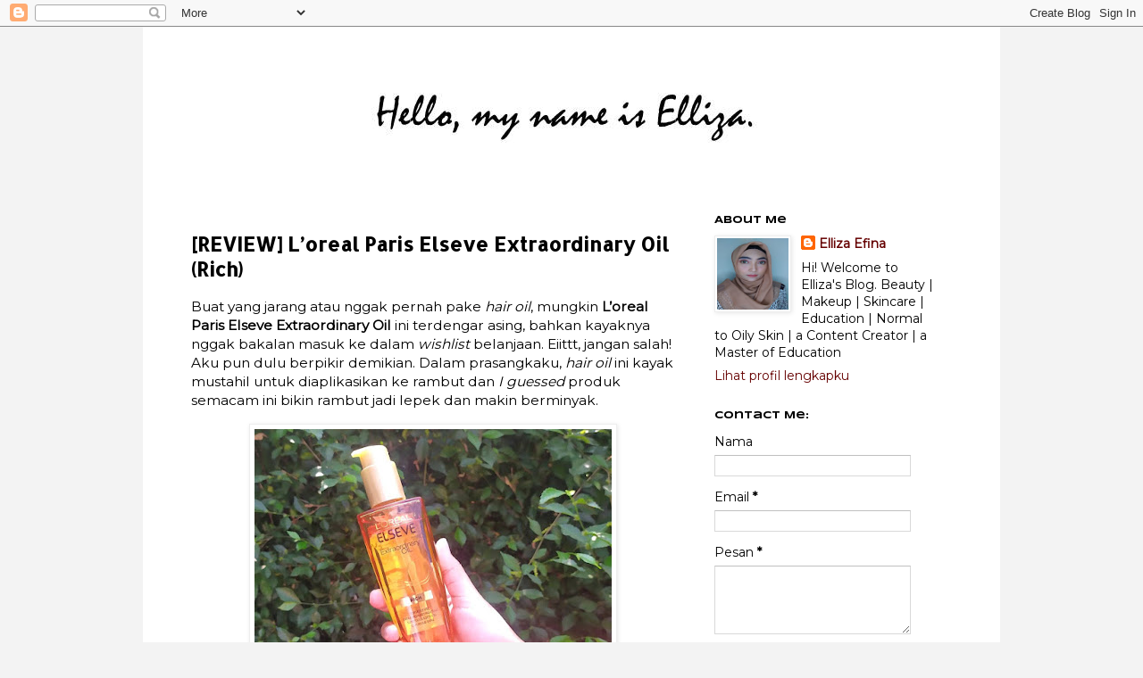

--- FILE ---
content_type: text/html; charset=UTF-8
request_url: https://www.rajnikala.com/2021/07/review-loreal-paris-elseve.html
body_size: 18800
content:
<!DOCTYPE html>
<html class='v2' dir='ltr' lang='id'>
<head>
<link href='https://www.blogger.com/static/v1/widgets/335934321-css_bundle_v2.css' rel='stylesheet' type='text/css'/>
<meta content='width=1100' name='viewport'/>
<meta content='text/html; charset=UTF-8' http-equiv='Content-Type'/>
<meta content='blogger' name='generator'/>
<link href='https://www.rajnikala.com/favicon.ico' rel='icon' type='image/x-icon'/>
<link href='https://www.rajnikala.com/2021/07/review-loreal-paris-elseve.html' rel='canonical'/>
<link rel="alternate" type="application/atom+xml" title="Elliza Efina - Atom" href="https://www.rajnikala.com/feeds/posts/default" />
<link rel="alternate" type="application/rss+xml" title="Elliza Efina - RSS" href="https://www.rajnikala.com/feeds/posts/default?alt=rss" />
<link rel="service.post" type="application/atom+xml" title="Elliza Efina - Atom" href="https://www.blogger.com/feeds/5419929576068226323/posts/default" />

<link rel="alternate" type="application/atom+xml" title="Elliza Efina - Atom" href="https://www.rajnikala.com/feeds/5475136288172633750/comments/default" />
<!--Can't find substitution for tag [blog.ieCssRetrofitLinks]-->
<link href='https://blogger.googleusercontent.com/img/b/R29vZ2xl/AVvXsEgRqDq2kuoHH8ac22DAqZgQhgnu7vmW_JKwdOkUzGdmV44fmtwWnYCbyNfWen6ABTEgY_5KBvqWbcA2HPDho-qxg_ZLjvprQaU_5rM2TGMAkohupftKNNgHS0OmznJ4cqvd5bs7FHzAvIA/w400-h300/L%2527oreal+Extraordinary+Oil.jpg' rel='image_src'/>
<meta content='Perawatan rambut nggak kalah pentingnya dengan perawatan wajah. Hair serum atau hair oil dari L&#39;oreal berguna untuk menutrisi batang rambut, loh.' name='description'/>
<meta content='https://www.rajnikala.com/2021/07/review-loreal-paris-elseve.html' property='og:url'/>
<meta content='[REVIEW] L’oreal Paris Elseve Extraordinary Oil (Rich)' property='og:title'/>
<meta content='Perawatan rambut nggak kalah pentingnya dengan perawatan wajah. Hair serum atau hair oil dari L&#39;oreal berguna untuk menutrisi batang rambut, loh.' property='og:description'/>
<meta content='https://blogger.googleusercontent.com/img/b/R29vZ2xl/AVvXsEgRqDq2kuoHH8ac22DAqZgQhgnu7vmW_JKwdOkUzGdmV44fmtwWnYCbyNfWen6ABTEgY_5KBvqWbcA2HPDho-qxg_ZLjvprQaU_5rM2TGMAkohupftKNNgHS0OmznJ4cqvd5bs7FHzAvIA/w1200-h630-p-k-no-nu/L%2527oreal+Extraordinary+Oil.jpg' property='og:image'/>
<title>Elliza Efina: [REVIEW] L&#8217;oreal Paris Elseve Extraordinary Oil (Rich)</title>
<style type='text/css'>@font-face{font-family:'Allerta';font-style:normal;font-weight:400;font-display:swap;src:url(//fonts.gstatic.com/s/allerta/v19/TwMO-IAHRlkbx940YnYXSCiN9uc.woff2)format('woff2');unicode-range:U+0000-00FF,U+0131,U+0152-0153,U+02BB-02BC,U+02C6,U+02DA,U+02DC,U+0304,U+0308,U+0329,U+2000-206F,U+20AC,U+2122,U+2191,U+2193,U+2212,U+2215,U+FEFF,U+FFFD;}@font-face{font-family:'Cambria';font-style:normal;font-weight:400;font-display:swap;src:url(//fonts.gstatic.com/l/font?kit=GFDqWAB9jnWLT-HIK7ILrphaOAw&skey=d4699178559bc4b0&v=v18)format('woff2');unicode-range:U+0000-00FF,U+0131,U+0152-0153,U+02BB-02BC,U+02C6,U+02DA,U+02DC,U+0304,U+0308,U+0329,U+2000-206F,U+20AC,U+2122,U+2191,U+2193,U+2212,U+2215,U+FEFF,U+FFFD;}@font-face{font-family:'Montserrat';font-style:normal;font-weight:400;font-display:swap;src:url(//fonts.gstatic.com/s/montserrat/v31/JTUHjIg1_i6t8kCHKm4532VJOt5-QNFgpCtr6Hw0aXp-p7K4KLjztg.woff2)format('woff2');unicode-range:U+0460-052F,U+1C80-1C8A,U+20B4,U+2DE0-2DFF,U+A640-A69F,U+FE2E-FE2F;}@font-face{font-family:'Montserrat';font-style:normal;font-weight:400;font-display:swap;src:url(//fonts.gstatic.com/s/montserrat/v31/JTUHjIg1_i6t8kCHKm4532VJOt5-QNFgpCtr6Hw9aXp-p7K4KLjztg.woff2)format('woff2');unicode-range:U+0301,U+0400-045F,U+0490-0491,U+04B0-04B1,U+2116;}@font-face{font-family:'Montserrat';font-style:normal;font-weight:400;font-display:swap;src:url(//fonts.gstatic.com/s/montserrat/v31/JTUHjIg1_i6t8kCHKm4532VJOt5-QNFgpCtr6Hw2aXp-p7K4KLjztg.woff2)format('woff2');unicode-range:U+0102-0103,U+0110-0111,U+0128-0129,U+0168-0169,U+01A0-01A1,U+01AF-01B0,U+0300-0301,U+0303-0304,U+0308-0309,U+0323,U+0329,U+1EA0-1EF9,U+20AB;}@font-face{font-family:'Montserrat';font-style:normal;font-weight:400;font-display:swap;src:url(//fonts.gstatic.com/s/montserrat/v31/JTUHjIg1_i6t8kCHKm4532VJOt5-QNFgpCtr6Hw3aXp-p7K4KLjztg.woff2)format('woff2');unicode-range:U+0100-02BA,U+02BD-02C5,U+02C7-02CC,U+02CE-02D7,U+02DD-02FF,U+0304,U+0308,U+0329,U+1D00-1DBF,U+1E00-1E9F,U+1EF2-1EFF,U+2020,U+20A0-20AB,U+20AD-20C0,U+2113,U+2C60-2C7F,U+A720-A7FF;}@font-face{font-family:'Montserrat';font-style:normal;font-weight:400;font-display:swap;src:url(//fonts.gstatic.com/s/montserrat/v31/JTUHjIg1_i6t8kCHKm4532VJOt5-QNFgpCtr6Hw5aXp-p7K4KLg.woff2)format('woff2');unicode-range:U+0000-00FF,U+0131,U+0152-0153,U+02BB-02BC,U+02C6,U+02DA,U+02DC,U+0304,U+0308,U+0329,U+2000-206F,U+20AC,U+2122,U+2191,U+2193,U+2212,U+2215,U+FEFF,U+FFFD;}@font-face{font-family:'Rock Salt';font-style:normal;font-weight:400;font-display:swap;src:url(//fonts.gstatic.com/s/rocksalt/v24/MwQ0bhv11fWD6QsAVOZrt0M6p7NGrQ.woff2)format('woff2');unicode-range:U+0000-00FF,U+0131,U+0152-0153,U+02BB-02BC,U+02C6,U+02DA,U+02DC,U+0304,U+0308,U+0329,U+2000-206F,U+20AC,U+2122,U+2191,U+2193,U+2212,U+2215,U+FEFF,U+FFFD;}@font-face{font-family:'Syncopate';font-style:normal;font-weight:700;font-display:swap;src:url(//fonts.gstatic.com/s/syncopate/v24/pe0pMIuPIYBCpEV5eFdKvtKqCv5vWVYgV6l-.woff2)format('woff2');unicode-range:U+0100-02BA,U+02BD-02C5,U+02C7-02CC,U+02CE-02D7,U+02DD-02FF,U+0304,U+0308,U+0329,U+1D00-1DBF,U+1E00-1E9F,U+1EF2-1EFF,U+2020,U+20A0-20AB,U+20AD-20C0,U+2113,U+2C60-2C7F,U+A720-A7FF;}@font-face{font-family:'Syncopate';font-style:normal;font-weight:700;font-display:swap;src:url(//fonts.gstatic.com/s/syncopate/v24/pe0pMIuPIYBCpEV5eFdKvtKqBP5vWVYgVw.woff2)format('woff2');unicode-range:U+0000-00FF,U+0131,U+0152-0153,U+02BB-02BC,U+02C6,U+02DA,U+02DC,U+0304,U+0308,U+0329,U+2000-206F,U+20AC,U+2122,U+2191,U+2193,U+2212,U+2215,U+FEFF,U+FFFD;}</style>
<style id='page-skin-1' type='text/css'><!--
/*
-----------------------------------------------
Blogger Template Style
Name:     Simple
Designer: Blogger
URL:      www.blogger.com
----------------------------------------------- */
/* Content
----------------------------------------------- */
body {
font: normal normal 14px Montserrat;
color: #000000;
background: #f3f3f3 none repeat scroll top left;
padding: 0 0 0 0;
}
html body .region-inner {
min-width: 0;
max-width: 100%;
width: auto;
}
h2 {
font-size: 22px;
}
a:link {
text-decoration:none;
color: #660000;
}
a:visited {
text-decoration:none;
color: #888888;
}
a:hover {
text-decoration:underline;
color: #33aaff;
}
.body-fauxcolumn-outer .fauxcolumn-inner {
background: transparent none repeat scroll top left;
_background-image: none;
}
.body-fauxcolumn-outer .cap-top {
position: absolute;
z-index: 1;
height: 400px;
width: 100%;
}
.body-fauxcolumn-outer .cap-top .cap-left {
width: 100%;
background: transparent none repeat-x scroll top left;
_background-image: none;
}
.content-outer {
-moz-box-shadow: 0 0 0 rgba(0, 0, 0, .15);
-webkit-box-shadow: 0 0 0 rgba(0, 0, 0, .15);
-goog-ms-box-shadow: 0 0 0 #333333;
box-shadow: 0 0 0 rgba(0, 0, 0, .15);
margin-bottom: 1px;
}
.content-inner {
padding: 10px 40px;
}
.content-inner {
background-color: #ffffff;
}
/* Header
----------------------------------------------- */
.header-outer {
background: #fce5cd none repeat-x scroll 0 -400px;
_background-image: none;
}
.Header h1 {
font: normal normal 40px Rock Salt;
color: #990000;
text-shadow: 0 0 0 rgba(0, 0, 0, .2);
}
.Header h1 a {
color: #990000;
}
.Header .description {
font-size: 18px;
color: #4c1130;
}
.header-inner .Header .titlewrapper {
padding: 22px 0;
}
.header-inner .Header .descriptionwrapper {
padding: 0 0;
}
/* Tabs
----------------------------------------------- */
.tabs-inner .section:first-child {
border-top: 0 solid #dddddd;
}
.tabs-inner .section:first-child ul {
margin-top: -1px;
border-top: 1px solid #dddddd;
border-left: 1px solid #dddddd;
border-right: 1px solid #dddddd;
}
.tabs-inner .widget ul {
background: rgba(0, 0, 0, 0) none repeat-x scroll 0 -800px;
_background-image: none;
border-bottom: 1px solid #dddddd;
margin-top: 0;
margin-left: -30px;
margin-right: -30px;
}
.tabs-inner .widget li a {
display: inline-block;
padding: .6em 1em;
font: normal normal 14px Cambria;
color: #000000;
border-left: 1px solid #ffffff;
border-right: 1px solid #dddddd;
}
.tabs-inner .widget li:first-child a {
border-left: none;
}
.tabs-inner .widget li.selected a, .tabs-inner .widget li a:hover {
color: #000000;
background-color: #461919;
text-decoration: none;
}
/* Columns
----------------------------------------------- */
.main-outer {
border-top: 0 solid transparent;
}
.fauxcolumn-left-outer .fauxcolumn-inner {
border-right: 1px solid transparent;
}
.fauxcolumn-right-outer .fauxcolumn-inner {
border-left: 1px solid transparent;
}
/* Headings
----------------------------------------------- */
div.widget > h2,
div.widget h2.title {
margin: 0 0 1em 0;
font: normal bold 11px Syncopate;
color: #000000;
}
/* Widgets
----------------------------------------------- */
.widget .zippy {
color: #444444;
text-shadow: 2px 2px 1px rgba(0, 0, 0, .1);
}
.widget .popular-posts ul {
list-style: none;
}
/* Posts
----------------------------------------------- */
h2.date-header {
font: normal bold 11px 'Courier New', Courier, FreeMono, monospace;
}
.date-header span {
background-color: #f3f3f3;
color: #000000;
padding: 0.4em;
letter-spacing: 3px;
margin: inherit;
}
.main-inner {
padding-top: 35px;
padding-bottom: 65px;
}
.main-inner .column-center-inner {
padding: 0 0;
}
.main-inner .column-center-inner .section {
margin: 0 1em;
}
.post {
margin: 0 0 45px 0;
}
h3.post-title, .comments h4 {
font: normal bold 22px Allerta;
margin: .75em 0 0;
}
.post-body {
font-size: 110%;
line-height: 1.4;
position: relative;
}
.post-body img, .post-body .tr-caption-container, .Profile img, .Image img,
.BlogList .item-thumbnail img {
padding: 2px;
background: #ffffff;
border: 1px solid #eeeeee;
-moz-box-shadow: 1px 1px 5px rgba(0, 0, 0, .1);
-webkit-box-shadow: 1px 1px 5px rgba(0, 0, 0, .1);
box-shadow: 1px 1px 5px rgba(0, 0, 0, .1);
}
.post-body img, .post-body .tr-caption-container {
padding: 5px;
}
.post-body .tr-caption-container {
color: #000000;
}
.post-body .tr-caption-container img {
padding: 0;
background: transparent;
border: none;
-moz-box-shadow: 0 0 0 rgba(0, 0, 0, .1);
-webkit-box-shadow: 0 0 0 rgba(0, 0, 0, .1);
box-shadow: 0 0 0 rgba(0, 0, 0, .1);
}
.post-header {
margin: 0 0 1.5em;
line-height: 1.6;
font-size: 90%;
}
.post-footer {
margin: 20px -2px 0;
padding: 5px 10px;
color: #000000;
background-color: #fce5cd;
border-bottom: 1px solid #660000;
line-height: 1.6;
font-size: 90%;
}
#comments .comment-author {
padding-top: 1.5em;
border-top: 1px solid transparent;
background-position: 0 1.5em;
}
#comments .comment-author:first-child {
padding-top: 0;
border-top: none;
}
.avatar-image-container {
margin: .2em 0 0;
}
#comments .avatar-image-container img {
border: 1px solid #eeeeee;
}
/* Comments
----------------------------------------------- */
.comments .comments-content .icon.blog-author {
background-repeat: no-repeat;
background-image: url([data-uri]);
}
.comments .comments-content .loadmore a {
border-top: 1px solid #444444;
border-bottom: 1px solid #444444;
}
.comments .comment-thread.inline-thread {
background-color: #fce5cd;
}
.comments .continue {
border-top: 2px solid #444444;
}
/* Accents
---------------------------------------------- */
.section-columns td.columns-cell {
border-left: 1px solid transparent;
}
.blog-pager {
background: transparent url(https://resources.blogblog.com/blogblog/data/1kt/simple/paging_dot.png) repeat-x scroll top center;
}
.blog-pager-older-link, .home-link,
.blog-pager-newer-link {
background-color: #ffffff;
padding: 5px;
}
.footer-outer {
border-top: 1px dashed #bbbbbb;
}
/* Mobile
----------------------------------------------- */
body.mobile  {
background-size: auto;
}
.mobile .body-fauxcolumn-outer {
background: transparent none repeat scroll top left;
}
.mobile .body-fauxcolumn-outer .cap-top {
background-size: 100% auto;
}
.mobile .content-outer {
-webkit-box-shadow: 0 0 3px rgba(0, 0, 0, .15);
box-shadow: 0 0 3px rgba(0, 0, 0, .15);
}
.mobile .tabs-inner .widget ul {
margin-left: 0;
margin-right: 0;
}
.mobile .post {
margin: 0;
}
.mobile .main-inner .column-center-inner .section {
margin: 0;
}
.mobile .date-header span {
padding: 0.1em 10px;
margin: 0 -10px;
}
.mobile h3.post-title {
margin: 0;
}
.mobile .blog-pager {
background: transparent none no-repeat scroll top center;
}
.mobile .footer-outer {
border-top: none;
}
.mobile .main-inner, .mobile .footer-inner {
background-color: #ffffff;
}
.mobile-index-contents {
color: #000000;
}
.mobile-link-button {
background-color: #660000;
}
.mobile-link-button a:link, .mobile-link-button a:visited {
color: #ffffff;
}
.mobile .tabs-inner .section:first-child {
border-top: none;
}
.mobile .tabs-inner .PageList .widget-content {
background-color: #461919;
color: #000000;
border-top: 1px solid #dddddd;
border-bottom: 1px solid #dddddd;
}
.mobile .tabs-inner .PageList .widget-content .pagelist-arrow {
border-left: 1px solid #dddddd;
}

--></style>
<style id='template-skin-1' type='text/css'><!--
body {
min-width: 960px;
}
.content-outer, .content-fauxcolumn-outer, .region-inner {
min-width: 960px;
max-width: 960px;
_width: 960px;
}
.main-inner .columns {
padding-left: 0;
padding-right: 310px;
}
.main-inner .fauxcolumn-center-outer {
left: 0;
right: 310px;
/* IE6 does not respect left and right together */
_width: expression(this.parentNode.offsetWidth -
parseInt("0") -
parseInt("310px") + 'px');
}
.main-inner .fauxcolumn-left-outer {
width: 0;
}
.main-inner .fauxcolumn-right-outer {
width: 310px;
}
.main-inner .column-left-outer {
width: 0;
right: 100%;
margin-left: -0;
}
.main-inner .column-right-outer {
width: 310px;
margin-right: -310px;
}
#layout {
min-width: 0;
}
#layout .content-outer {
min-width: 0;
width: 800px;
}
#layout .region-inner {
min-width: 0;
width: auto;
}
body#layout div.add_widget {
padding: 8px;
}
body#layout div.add_widget a {
margin-left: 32px;
}
--></style>
<script type='text/javascript'>
        (function(i,s,o,g,r,a,m){i['GoogleAnalyticsObject']=r;i[r]=i[r]||function(){
        (i[r].q=i[r].q||[]).push(arguments)},i[r].l=1*new Date();a=s.createElement(o),
        m=s.getElementsByTagName(o)[0];a.async=1;a.src=g;m.parentNode.insertBefore(a,m)
        })(window,document,'script','https://www.google-analytics.com/analytics.js','ga');
        ga('create', 'UA-116540748-2', 'auto', 'blogger');
        ga('blogger.send', 'pageview');
      </script>
<link href='https://www.blogger.com/dyn-css/authorization.css?targetBlogID=5419929576068226323&amp;zx=30218fd2-4532-4a16-a6da-f148518d35f5' media='none' onload='if(media!=&#39;all&#39;)media=&#39;all&#39;' rel='stylesheet'/><noscript><link href='https://www.blogger.com/dyn-css/authorization.css?targetBlogID=5419929576068226323&amp;zx=30218fd2-4532-4a16-a6da-f148518d35f5' rel='stylesheet'/></noscript>
<meta name='google-adsense-platform-account' content='ca-host-pub-1556223355139109'/>
<meta name='google-adsense-platform-domain' content='blogspot.com'/>

</head>
<body class='loading variant-simplysimple'>
<div class='navbar section' id='navbar' name='Navbar'><div class='widget Navbar' data-version='1' id='Navbar1'><script type="text/javascript">
    function setAttributeOnload(object, attribute, val) {
      if(window.addEventListener) {
        window.addEventListener('load',
          function(){ object[attribute] = val; }, false);
      } else {
        window.attachEvent('onload', function(){ object[attribute] = val; });
      }
    }
  </script>
<div id="navbar-iframe-container"></div>
<script type="text/javascript" src="https://apis.google.com/js/platform.js"></script>
<script type="text/javascript">
      gapi.load("gapi.iframes:gapi.iframes.style.bubble", function() {
        if (gapi.iframes && gapi.iframes.getContext) {
          gapi.iframes.getContext().openChild({
              url: 'https://www.blogger.com/navbar/5419929576068226323?po\x3d5475136288172633750\x26origin\x3dhttps://www.rajnikala.com',
              where: document.getElementById("navbar-iframe-container"),
              id: "navbar-iframe"
          });
        }
      });
    </script><script type="text/javascript">
(function() {
var script = document.createElement('script');
script.type = 'text/javascript';
script.src = '//pagead2.googlesyndication.com/pagead/js/google_top_exp.js';
var head = document.getElementsByTagName('head')[0];
if (head) {
head.appendChild(script);
}})();
</script>
</div></div>
<div class='body-fauxcolumns'>
<div class='fauxcolumn-outer body-fauxcolumn-outer'>
<div class='cap-top'>
<div class='cap-left'></div>
<div class='cap-right'></div>
</div>
<div class='fauxborder-left'>
<div class='fauxborder-right'></div>
<div class='fauxcolumn-inner'>
</div>
</div>
<div class='cap-bottom'>
<div class='cap-left'></div>
<div class='cap-right'></div>
</div>
</div>
</div>
<div class='content'>
<div class='content-fauxcolumns'>
<div class='fauxcolumn-outer content-fauxcolumn-outer'>
<div class='cap-top'>
<div class='cap-left'></div>
<div class='cap-right'></div>
</div>
<div class='fauxborder-left'>
<div class='fauxborder-right'></div>
<div class='fauxcolumn-inner'>
</div>
</div>
<div class='cap-bottom'>
<div class='cap-left'></div>
<div class='cap-right'></div>
</div>
</div>
</div>
<div class='content-outer'>
<div class='content-cap-top cap-top'>
<div class='cap-left'></div>
<div class='cap-right'></div>
</div>
<div class='fauxborder-left content-fauxborder-left'>
<div class='fauxborder-right content-fauxborder-right'></div>
<div class='content-inner'>
<header>
<div class='header-outer'>
<div class='header-cap-top cap-top'>
<div class='cap-left'></div>
<div class='cap-right'></div>
</div>
<div class='fauxborder-left header-fauxborder-left'>
<div class='fauxborder-right header-fauxborder-right'></div>
<div class='region-inner header-inner'>
<div class='header section' id='header' name='Tajuk'><div class='widget Header' data-version='1' id='Header1'>
<div id='header-inner'>
<a href='https://www.rajnikala.com/' style='display: block'>
<img alt='Elliza Efina' height='167px; ' id='Header1_headerimg' src='https://blogger.googleusercontent.com/img/b/R29vZ2xl/AVvXsEgZyb8T_y9wf7BQr94j-SDum-22-2HccQl-q1z7VaoMJUlVzfOAmDbMHgYo4SEdUtX_5ATTP04RSBBTt95kVa4-xDtDo8Aw6qFQpzSNtR407_UyiYj4nweXaJMljvEuadIxoMbXMZnlklM/s1600/bannerblog3.jpg' style='display: block' width='882px; '/>
</a>
</div>
</div></div>
</div>
</div>
<div class='header-cap-bottom cap-bottom'>
<div class='cap-left'></div>
<div class='cap-right'></div>
</div>
</div>
</header>
<div class='tabs-outer'>
<div class='tabs-cap-top cap-top'>
<div class='cap-left'></div>
<div class='cap-right'></div>
</div>
<div class='fauxborder-left tabs-fauxborder-left'>
<div class='fauxborder-right tabs-fauxborder-right'></div>
<div class='region-inner tabs-inner'>
<div class='tabs no-items section' id='crosscol' name='Seluruh Kolom'></div>
<div class='tabs no-items section' id='crosscol-overflow' name='Cross-Column 2'></div>
</div>
</div>
<div class='tabs-cap-bottom cap-bottom'>
<div class='cap-left'></div>
<div class='cap-right'></div>
</div>
</div>
<div class='main-outer'>
<div class='main-cap-top cap-top'>
<div class='cap-left'></div>
<div class='cap-right'></div>
</div>
<div class='fauxborder-left main-fauxborder-left'>
<div class='fauxborder-right main-fauxborder-right'></div>
<div class='region-inner main-inner'>
<div class='columns fauxcolumns'>
<div class='fauxcolumn-outer fauxcolumn-center-outer'>
<div class='cap-top'>
<div class='cap-left'></div>
<div class='cap-right'></div>
</div>
<div class='fauxborder-left'>
<div class='fauxborder-right'></div>
<div class='fauxcolumn-inner'>
</div>
</div>
<div class='cap-bottom'>
<div class='cap-left'></div>
<div class='cap-right'></div>
</div>
</div>
<div class='fauxcolumn-outer fauxcolumn-left-outer'>
<div class='cap-top'>
<div class='cap-left'></div>
<div class='cap-right'></div>
</div>
<div class='fauxborder-left'>
<div class='fauxborder-right'></div>
<div class='fauxcolumn-inner'>
</div>
</div>
<div class='cap-bottom'>
<div class='cap-left'></div>
<div class='cap-right'></div>
</div>
</div>
<div class='fauxcolumn-outer fauxcolumn-right-outer'>
<div class='cap-top'>
<div class='cap-left'></div>
<div class='cap-right'></div>
</div>
<div class='fauxborder-left'>
<div class='fauxborder-right'></div>
<div class='fauxcolumn-inner'>
</div>
</div>
<div class='cap-bottom'>
<div class='cap-left'></div>
<div class='cap-right'></div>
</div>
</div>
<!-- corrects IE6 width calculation -->
<div class='columns-inner'>
<div class='column-center-outer'>
<div class='column-center-inner'>
<div class='main section' id='main' name='Utama'><div class='widget Blog' data-version='1' id='Blog1'>
<div class='blog-posts hfeed'>

          <div class="date-outer">
        

          <div class="date-posts">
        
<div class='post-outer'>
<div class='post hentry uncustomized-post-template' itemprop='blogPost' itemscope='itemscope' itemtype='http://schema.org/BlogPosting'>
<meta content='https://blogger.googleusercontent.com/img/b/R29vZ2xl/AVvXsEgRqDq2kuoHH8ac22DAqZgQhgnu7vmW_JKwdOkUzGdmV44fmtwWnYCbyNfWen6ABTEgY_5KBvqWbcA2HPDho-qxg_ZLjvprQaU_5rM2TGMAkohupftKNNgHS0OmznJ4cqvd5bs7FHzAvIA/w400-h300/L%2527oreal+Extraordinary+Oil.jpg' itemprop='image_url'/>
<meta content='5419929576068226323' itemprop='blogId'/>
<meta content='5475136288172633750' itemprop='postId'/>
<a name='5475136288172633750'></a>
<h3 class='post-title entry-title' itemprop='name'>
[REVIEW] L&#8217;oreal Paris Elseve Extraordinary Oil (Rich)
</h3>
<div class='post-header'>
<div class='post-header-line-1'></div>
</div>
<div class='post-body entry-content' id='post-body-5475136288172633750' itemprop='articleBody'>
<p class="MsoNormal"><!--[if gte mso 9]><xml>
 <o:OfficeDocumentSettings>
  <o:AllowPNG/>
 </o:OfficeDocumentSettings>
</xml><![endif]-->Buat yang jarang atau nggak pernah pake <i style="mso-bidi-font-style: normal;">hair oil</i>, mungkin <b style="mso-bidi-font-weight: normal;">L&#8217;oreal
Paris Elseve Extraordinary Oil </b>ini terdengar asing, bahkan kayaknya nggak
bakalan masuk ke dalam <i style="mso-bidi-font-style: normal;">wishlist </i>belanjaan.
Eiittt, jangan salah! Aku pun dulu berpikir demikian. Dalam prasangkaku, <i style="mso-bidi-font-style: normal;">hair oil </i>ini kayak mustahil untuk
diaplikasikan ke rambut dan <i style="mso-bidi-font-style: normal;">I guessed </i>produk
semacam ini bikin rambut jadi lepek dan makin berminyak.</p><table align="center" cellpadding="0" cellspacing="0" class="tr-caption-container" style="margin-left: auto; margin-right: auto;"><tbody><tr><td style="text-align: center;"><a href="https://blogger.googleusercontent.com/img/b/R29vZ2xl/AVvXsEgRqDq2kuoHH8ac22DAqZgQhgnu7vmW_JKwdOkUzGdmV44fmtwWnYCbyNfWen6ABTEgY_5KBvqWbcA2HPDho-qxg_ZLjvprQaU_5rM2TGMAkohupftKNNgHS0OmznJ4cqvd5bs7FHzAvIA/s960/L%2527oreal+Extraordinary+Oil.jpg" imageanchor="1" style="margin-left: auto; margin-right: auto;"><img alt="Loreal hair serum" border="0" data-original-height="720" data-original-width="960" height="300" src="https://blogger.googleusercontent.com/img/b/R29vZ2xl/AVvXsEgRqDq2kuoHH8ac22DAqZgQhgnu7vmW_JKwdOkUzGdmV44fmtwWnYCbyNfWen6ABTEgY_5KBvqWbcA2HPDho-qxg_ZLjvprQaU_5rM2TGMAkohupftKNNgHS0OmznJ4cqvd5bs7FHzAvIA/w400-h300/L%2527oreal+Extraordinary+Oil.jpg" title="loreal hair oil" width="400" /></a></td></tr><tr><td class="tr-caption" style="text-align: center;"><span style="font-size: x-small;">L'oreal Paris Extraordinary Oil varian Rich</span><br /></td></tr></tbody></table><p class="MsoNormal"><i style="mso-bidi-font-style: normal;">Apparently</i>, <i style="mso-bidi-font-style: normal;">surprisingly</i>, ternyata prasangkaku itu
salah besar! Semua perkiraanku tersebut terpatahkan setelah aku beberapa kali mencoba
<i style="mso-bidi-font-style: normal;">hair oil </i>dari <b style="mso-bidi-font-weight: normal;">L&#8217;oreal Paris </b>ini. Memang lah benar kata pepatah &#8220;tak kenal maka
tak sayang&#8221; dan &#8220;<i style="mso-bidi-font-style: normal;">don&#8217;t judge book by its
cover</i>&#8221;. Kita nggak boleh berasumsi ini dan itu sebelum nyobain secara
langsung alias mengalaminya secara langsung, <i style="mso-bidi-font-style: normal;">in this case </i>soal <b style="mso-bidi-font-weight: normal;">L&#8217;oreal
Paris Elseve Extraordinary Oil</b>.<span></span></p><a name="more"></a><p></p>

<h1 class="MsoNormal" style="text-align: left;">Gunanya <b style="mso-bidi-font-weight: normal;">L&#8217;oreal Paris
Elseve Extraordinary Oil</b> tuh apa sih?</h1>

<p class="MsoNormal"><i style="mso-bidi-font-style: normal;">Basically</i>, produk
ini merupakan serum khusus untuk rambut yang berfungsi sebagai vitamin untuk menutrisi
helaian rambut, melindungi rambut, dan menyempurnakan penataan akhir rambut
(untuk <i style="mso-bidi-font-style: normal;">styling</i>). Multifungsi, &#8216;kan?</p>

<p class="MsoNormal">Produk ini lebih menuju ke arah <i style="mso-bidi-font-style: normal;">hair serum</i>. Namun, teksturnya yang <i style="mso-bidi-font-style: normal;">oily </i>membuat produk ini lebih cocok disebut sebagai <i style="mso-bidi-font-style: normal;">hair oil</i>. Waktu pengaplikasiannya pun
beragam, mulai dari sebelum keramas menggunakan <i style="mso-bidi-font-style: normal;">shampoo</i>, setelah keramas (sebelum dikeringkan dengan menggunakan <i style="mso-bidi-font-style: normal;">hair dryer</i>), dan sebelum melakukan
penataan rambut (<i style="mso-bidi-font-style: normal;">styling</i>).</p><p class="MsoNormal"><br /></p>

<h1 class="MsoNormal" style="text-align: left;">Tekstur dan aroma <b style="mso-bidi-font-weight: normal;">L&#8217;oreal
Paris Elseve Extraordinary Oil </b>seperti apa?</h1>

<p class="MsoNormal">Tekstur produk dengan volume sebesar 100 ml ini <i style="mso-bidi-font-style: normal;">oily </i>tapi <i style="mso-bidi-font-style: normal;">glides smoothly </i>banget di rambut, apalagi kalau diaplikasikan
setelah keramas. Aku <i style="mso-bidi-font-style: normal;">personally </i>selalu
mengaplikasikan produk ini sesaat setelah keramas saat rambut masih setengah
basah. <i style="mso-bidi-font-style: normal;">So</i>, aku menggunakan produk ini
sebagai serum rambut yang bermanfaat untuk menutrisi rambut.</p>

<p class="MsoNormal">Varian <b style="mso-bidi-font-weight: normal;">Rich </b>ini
aromanya agak <i style="mso-bidi-font-style: normal;">strong </i>kayak parfum
cowok tapi ada sedikit sensasi <i style="mso-bidi-font-style: normal;">sweet</i>.
Tenang aja, aromanya nggak akan bertahan lama, kok. Jadi, nggak terlalu
mengganggu di indera penciuman. Aku sendiri suka dengan aroma produk ini.</p><table align="center" cellpadding="0" cellspacing="0" class="tr-caption-container" style="margin-left: auto; margin-right: auto;"><tbody><tr><td style="text-align: center;"><a href="https://blogger.googleusercontent.com/img/b/R29vZ2xl/AVvXsEgdat6d05ejSasxFnhURTQiVzNUlWyfRERQJFZlPjTt4BEcMNF-hhHenJyz_CcNwyPY9Y4xKnwETEP3e43eG5c_EjvjN5UmnB6G_Ak5dTPSPcElwIbzSsYRW_aAZ2Zc7l3xdxLZtLFRG7E/s960/L%2527oreal+Elseve+Hair+Oil.jpg" imageanchor="1" style="margin-left: auto; margin-right: auto;"><img alt="hair serum loreal" border="0" data-original-height="720" data-original-width="960" height="300" src="https://blogger.googleusercontent.com/img/b/R29vZ2xl/AVvXsEgdat6d05ejSasxFnhURTQiVzNUlWyfRERQJFZlPjTt4BEcMNF-hhHenJyz_CcNwyPY9Y4xKnwETEP3e43eG5c_EjvjN5UmnB6G_Ak5dTPSPcElwIbzSsYRW_aAZ2Zc7l3xdxLZtLFRG7E/w400-h300/L%2527oreal+Elseve+Hair+Oil.jpg" title="loreal paris extraordinary oil" width="400" /></a></td></tr><tr><td class="tr-caption" style="text-align: center;"><span style="font-size: x-small;">Kemasan <b>L'oreal Paris Elseve Extraordinary Oil</b><br /></span></td></tr></tbody></table><br />

<h1 class="MsoNormal" style="text-align: left;">Efeknya setelah <b style="mso-bidi-font-weight: normal;">L&#8217;oreal
Paris Elseve Extraordinary Oil </b>digunakan di rambut seperti apa?</h1>

<p class="MsoNormal">Berhubung aku hanya menggunakannya sebagai <i style="mso-bidi-font-style: normal;">hair serum </i>alias vitamin rambut, aku
mendeskripsikannya juga apa adanya aja, yahh. <i style="mso-bidi-font-style: normal;">In my opinion</i>, <b style="mso-bidi-font-weight: normal;">L&#8217;oreal Paris
Elseve Extraordinary Oil</b> berguna banget buat menjaga kelembapan rambut
tanpa membuatnya menjadi lepek. Aku bahkan bisa bertahan nggak keramas sampai
tiga hari karena aku ngerasa rambutku masih lembut-lembut aja, bahkan
helaiannya pun nggak ada rasa lepek atau berminyak. Rambut pun kalo dicium awet
wanginya, sekalipun kalo tiap pagi dipake buat olahraga yang bikin keringat <i style="mso-bidi-font-style: normal;">ngocor </i>sedemikian banyaknya.</p>

<p class="MsoNormal">Helaian rambutku juga jadi jarang patah, tetep terjaga
banget kelembutannya. Otomatis bisa ngurangin kerontokan juga (akibat rambut
patah). Rambut juga berkilau sehat gitu kelihatannya. Jadi gemes sendiri dan
suka pegang-pegang rambut, wkwkk.</p>

<p class="MsoNormal">Aku nggak pernah pake <b style="mso-bidi-font-weight: normal;">L&#8217;oreal
Paris Elseve Extraordinary Oil </b>sebagai produk untuk <i style="mso-bidi-font-style: normal;">styling since I wear hijab</i>. <i style="mso-bidi-font-style: normal;">So,
</i>aku nggak bisa kasih testimoni produk ini kalau dipandang dari kacamata
produk <i style="mso-bidi-font-style: normal;">styling </i>rambut. Begitu pula
kalau produk ini dipandang dari kacamata <i style="mso-bidi-font-style: normal;">overnight
hair treatment </i>atau digunakannya sebelum keramas <i style="mso-bidi-font-style: normal;">since I always apply this product after I washed my hair</i>.</p><table align="center" cellpadding="0" cellspacing="0" class="tr-caption-container" style="margin-left: auto; margin-right: auto;"><tbody><tr><td style="text-align: center;"><a href="https://blogger.googleusercontent.com/img/b/R29vZ2xl/AVvXsEj_1LwNhKO5cR5f7DgoGJHoaAKFd9J2619czMBpQQ5ZlbF-Y8ENkgdt3aZPKAgSM9MBhN-945uEdBV2LH6pBivw7lgT8nqnuwqpH-Ytxuf0xrTaJUKPvxDrWpgRWDQoLWJy4xUeYh-Ods0/s960/L%2527oreal+Hair+Oil.jpg" imageanchor="1" style="margin-left: auto; margin-right: auto;"><img alt="loreal extraordinary oil rich" border="0" data-original-height="720" data-original-width="960" height="300" src="https://blogger.googleusercontent.com/img/b/R29vZ2xl/AVvXsEj_1LwNhKO5cR5f7DgoGJHoaAKFd9J2619czMBpQQ5ZlbF-Y8ENkgdt3aZPKAgSM9MBhN-945uEdBV2LH6pBivw7lgT8nqnuwqpH-Ytxuf0xrTaJUKPvxDrWpgRWDQoLWJy4xUeYh-Ods0/w400-h300/L%2527oreal+Hair+Oil.jpg" title="loreal paris elseve extraordinary oil rich" width="400" /></a></td></tr><tr><td class="tr-caption" style="text-align: center;"><span style="font-size: x-small;"><i>Packaging</i>-nya dari botol kaca<br /></span></td></tr></tbody></table><br />

<h1 class="MsoNormal" style="text-align: left;">Komposisi lengkap produknya apa aja?</h1>

<p class="MsoNormal"><i style="mso-bidi-font-style: normal;">Here&#8217;s the ingredients</i>:</p>

<p class="MsoNormal">Cyclopentasiloxane, Dimethiconol, Chamomilla Recutita
Extract/Matricaria Flower Extract, Cocos Nucifera Oil/Coconut Oil, Helianthus
Annuus Seed Oil/Sunflower Seed Oil, Nelumbium Speciosum Extract/Nelumbium
Speciosum Flower Extract, Benzyl Alcohol, Cinnamal, Linalool, Linum
Usitatissimum Flower Extract, Caprylic/Capric Triglyceride, Gardenia Tahitensis
Flower Extract, Rosa Canina Flower Extract, Bisabolol, Glycinesoja Oil/Soybean
Oil, Parfum/Fragrance.</p><p class="MsoNormal">Produk ini kemasannya berbentuk botol yang terbuat dari beling, <i>be careful yaaa while holding it</i>. Aplikatornya berupa <i>pump </i>dan pastinya jadi favoritku banget karena nggak perlu repot tuang-tuang buat ngambil produknya. <i>So</i>, ini terjaga higienitasnya.<i> </i>Cukup 2-3 <i>pump </i>untuk sekali pakai. <i>Anyway</i>, harga produk ini sekitar 177.500. Cukup <i>pricey </i>memang, tapi kujamin <i>worth it </i>banget karena produk ini multifungsi.<br /></p>

<p class="MsoNormal">Jadi, gimana? Kamu udah nyobain <b style="mso-bidi-font-weight: normal;">L&#8217;oreal Paris Elseve Extraordinary Oil </b>juga belum?</p>

<div style='clear: both;'></div>
</div>
<div class='post-footer'>
<div class='post-footer-line post-footer-line-1'>
<span class='post-author vcard'>
</span>
<span class='post-timestamp'>
-
<meta content='https://www.rajnikala.com/2021/07/review-loreal-paris-elseve.html' itemprop='url'/>
<a class='timestamp-link' href='https://www.rajnikala.com/2021/07/review-loreal-paris-elseve.html' rel='bookmark' title='permanent link'><abbr class='published' itemprop='datePublished' title='2021-07-26T17:07:00+07:00'>Juli 26, 2021</abbr></a>
</span>
<span class='post-comment-link'>
</span>
<span class='post-icons'>
<span class='item-control blog-admin pid-711242870'>
<a href='https://www.blogger.com/post-edit.g?blogID=5419929576068226323&postID=5475136288172633750&from=pencil' title='Edit Entri'>
<img alt='' class='icon-action' height='18' src='https://resources.blogblog.com/img/icon18_edit_allbkg.gif' width='18'/>
</a>
</span>
</span>
<div class='post-share-buttons goog-inline-block'>
<a class='goog-inline-block share-button sb-email' href='https://www.blogger.com/share-post.g?blogID=5419929576068226323&postID=5475136288172633750&target=email' target='_blank' title='Kirimkan Ini lewat Email'><span class='share-button-link-text'>Kirimkan Ini lewat Email</span></a><a class='goog-inline-block share-button sb-blog' href='https://www.blogger.com/share-post.g?blogID=5419929576068226323&postID=5475136288172633750&target=blog' onclick='window.open(this.href, "_blank", "height=270,width=475"); return false;' target='_blank' title='BlogThis!'><span class='share-button-link-text'>BlogThis!</span></a><a class='goog-inline-block share-button sb-twitter' href='https://www.blogger.com/share-post.g?blogID=5419929576068226323&postID=5475136288172633750&target=twitter' target='_blank' title='Bagikan ke X'><span class='share-button-link-text'>Bagikan ke X</span></a><a class='goog-inline-block share-button sb-facebook' href='https://www.blogger.com/share-post.g?blogID=5419929576068226323&postID=5475136288172633750&target=facebook' onclick='window.open(this.href, "_blank", "height=430,width=640"); return false;' target='_blank' title='Berbagi ke Facebook'><span class='share-button-link-text'>Berbagi ke Facebook</span></a><a class='goog-inline-block share-button sb-pinterest' href='https://www.blogger.com/share-post.g?blogID=5419929576068226323&postID=5475136288172633750&target=pinterest' target='_blank' title='Bagikan ke Pinterest'><span class='share-button-link-text'>Bagikan ke Pinterest</span></a>
</div>
</div>
<div class='post-footer-line post-footer-line-2'>
<span class='post-labels'>
Labels:
<a href='https://www.rajnikala.com/search/label/Hair%20Care' rel='tag'>Hair Care</a>
</span>
</div>
<div class='post-footer-line post-footer-line-3'>
<span class='post-location'>
</span>
</div>
</div>
</div>
<div class='comments' id='comments'>
<a name='comments'></a>
<h4>Tidak ada komentar:</h4>
<div id='Blog1_comments-block-wrapper'>
<dl class='avatar-comment-indent' id='comments-block'>
</dl>
</div>
<p class='comment-footer'>
<div class='comment-form'>
<a name='comment-form'></a>
<h4 id='comment-post-message'>Posting Komentar</h4>
<p>
</p>
<a href='https://www.blogger.com/comment/frame/5419929576068226323?po=5475136288172633750&hl=id&saa=85391&origin=https://www.rajnikala.com' id='comment-editor-src'></a>
<iframe allowtransparency='true' class='blogger-iframe-colorize blogger-comment-from-post' frameborder='0' height='410px' id='comment-editor' name='comment-editor' src='' width='100%'></iframe>
<script src='https://www.blogger.com/static/v1/jsbin/2830521187-comment_from_post_iframe.js' type='text/javascript'></script>
<script type='text/javascript'>
      BLOG_CMT_createIframe('https://www.blogger.com/rpc_relay.html');
    </script>
</div>
</p>
</div>
</div>

        </div></div>
      
</div>
<div class='blog-pager' id='blog-pager'>
<span id='blog-pager-newer-link'>
<a class='blog-pager-newer-link' href='https://www.rajnikala.com/2021/07/review-fontactiv-one-suplemen-makanan.html' id='Blog1_blog-pager-newer-link' title='Posting Lebih Baru'>Posting Lebih Baru</a>
</span>
<span id='blog-pager-older-link'>
<a class='blog-pager-older-link' href='https://www.rajnikala.com/2021/07/review-sunscreen-npure-cica-beat-sun.html' id='Blog1_blog-pager-older-link' title='Posting Lama'>Posting Lama</a>
</span>
<a class='home-link' href='https://www.rajnikala.com/'>Beranda</a>
</div>
<div class='clear'></div>
<div class='post-feeds'>
<div class='feed-links'>
Langganan:
<a class='feed-link' href='https://www.rajnikala.com/feeds/5475136288172633750/comments/default' target='_blank' type='application/atom+xml'>Posting Komentar (Atom)</a>
</div>
</div>
</div></div>
</div>
</div>
<div class='column-left-outer'>
<div class='column-left-inner'>
<aside>
</aside>
</div>
</div>
<div class='column-right-outer'>
<div class='column-right-inner'>
<aside>
<div class='sidebar section' id='sidebar-right-1'><div class='widget Profile' data-version='1' id='Profile1'>
<h2>About Me</h2>
<div class='widget-content'>
<a href='https://www.blogger.com/profile/02292509321535222449'><img alt='Foto saya' class='profile-img' height='80' src='//blogger.googleusercontent.com/img/b/R29vZ2xl/AVvXsEiNb-pB4Fw9DBOWpJI7uNQzoGEtQN08-E8uFC_w6RaNXrUUJ15A0Jn0NA_AIj-AMEfKurxszRhoA8PqNkpmWxsDUqBAECFWfxu0JD0xT1Kk-amrBOMj0wm5ijqWmURrlp4/s113/IMG_20190308_142336.jpg' width='80'/></a>
<dl class='profile-datablock'>
<dt class='profile-data'>
<a class='profile-name-link g-profile' href='https://www.blogger.com/profile/02292509321535222449' rel='author' style='background-image: url(//www.blogger.com/img/logo-16.png);'>
Elliza Efina
</a>
</dt>
<dd class='profile-textblock'>Hi! Welcome to Elliza's Blog. Beauty | Makeup | Skincare | Education | Normal to Oily Skin | a Content Creator | a Master of Education</dd>
</dl>
<a class='profile-link' href='https://www.blogger.com/profile/02292509321535222449' rel='author'>Lihat profil lengkapku</a>
<div class='clear'></div>
</div>
</div><div class='widget ContactForm' data-version='1' id='ContactForm1'>
<h2 class='title'>Contact Me:</h2>
<div class='contact-form-widget'>
<div class='form'>
<form name='contact-form'>
<p></p>
Nama
<br/>
<input class='contact-form-name' id='ContactForm1_contact-form-name' name='name' size='30' type='text' value=''/>
<p></p>
Email
<span style='font-weight: bolder;'>*</span>
<br/>
<input class='contact-form-email' id='ContactForm1_contact-form-email' name='email' size='30' type='text' value=''/>
<p></p>
Pesan
<span style='font-weight: bolder;'>*</span>
<br/>
<textarea class='contact-form-email-message' cols='25' id='ContactForm1_contact-form-email-message' name='email-message' rows='5'></textarea>
<p></p>
<input class='contact-form-button contact-form-button-submit' id='ContactForm1_contact-form-submit' type='button' value='Kirim'/>
<p></p>
<div style='text-align: center; max-width: 222px; width: 100%'>
<p class='contact-form-error-message' id='ContactForm1_contact-form-error-message'></p>
<p class='contact-form-success-message' id='ContactForm1_contact-form-success-message'></p>
</div>
</form>
</div>
</div>
<div class='clear'></div>
</div><div class='widget HTML' data-version='1' id='HTML4'>
<div class='widget-content'>
<script async src="//pagead2.googlesyndication.com/pagead/js/adsbygoogle.js"></script>
<script>
     (adsbygoogle = window.adsbygoogle || []).push({
          google_ad_client: "ca-pub-6159896532681613",
          enable_page_level_ads: true
     });
</script>
</div>
<div class='clear'></div>
</div><div class='widget Followers' data-version='1' id='Followers1'>
<h2 class='title'>Follower</h2>
<div class='widget-content'>
<div id='Followers1-wrapper'>
<div style='margin-right:2px;'>
<div><script type="text/javascript" src="https://apis.google.com/js/platform.js"></script>
<div id="followers-iframe-container"></div>
<script type="text/javascript">
    window.followersIframe = null;
    function followersIframeOpen(url) {
      gapi.load("gapi.iframes", function() {
        if (gapi.iframes && gapi.iframes.getContext) {
          window.followersIframe = gapi.iframes.getContext().openChild({
            url: url,
            where: document.getElementById("followers-iframe-container"),
            messageHandlersFilter: gapi.iframes.CROSS_ORIGIN_IFRAMES_FILTER,
            messageHandlers: {
              '_ready': function(obj) {
                window.followersIframe.getIframeEl().height = obj.height;
              },
              'reset': function() {
                window.followersIframe.close();
                followersIframeOpen("https://www.blogger.com/followers/frame/5419929576068226323?colors\x3dCgt0cmFuc3BhcmVudBILdHJhbnNwYXJlbnQaByMwMDAwMDAiByM2NjAwMDAqByNmZmZmZmYyByMwMDAwMDA6ByMwMDAwMDBCByM2NjAwMDBKByM0NDQ0NDRSByM2NjAwMDBaC3RyYW5zcGFyZW50\x26pageSize\x3d21\x26hl\x3did\x26origin\x3dhttps://www.rajnikala.com");
              },
              'open': function(url) {
                window.followersIframe.close();
                followersIframeOpen(url);
              }
            }
          });
        }
      });
    }
    followersIframeOpen("https://www.blogger.com/followers/frame/5419929576068226323?colors\x3dCgt0cmFuc3BhcmVudBILdHJhbnNwYXJlbnQaByMwMDAwMDAiByM2NjAwMDAqByNmZmZmZmYyByMwMDAwMDA6ByMwMDAwMDBCByM2NjAwMDBKByM0NDQ0NDRSByM2NjAwMDBaC3RyYW5zcGFyZW50\x26pageSize\x3d21\x26hl\x3did\x26origin\x3dhttps://www.rajnikala.com");
  </script></div>
</div>
</div>
<div class='clear'></div>
</div>
</div>
<div class='widget BlogArchive' data-version='1' id='BlogArchive1'>
<h2>My Journey</h2>
<div class='widget-content'>
<div id='ArchiveList'>
<div id='BlogArchive1_ArchiveList'>
<ul class='hierarchy'>
<li class='archivedate collapsed'>
<a class='toggle' href='javascript:void(0)'>
<span class='zippy'>

        &#9658;&#160;
      
</span>
</a>
<a class='post-count-link' href='https://www.rajnikala.com/2017/'>
2017
</a>
<span class='post-count' dir='ltr'>(17)</span>
<ul class='hierarchy'>
<li class='archivedate collapsed'>
<a class='toggle' href='javascript:void(0)'>
<span class='zippy'>

        &#9658;&#160;
      
</span>
</a>
<a class='post-count-link' href='https://www.rajnikala.com/2017/02/'>
Feb
</a>
<span class='post-count' dir='ltr'>(1)</span>
</li>
</ul>
<ul class='hierarchy'>
<li class='archivedate collapsed'>
<a class='toggle' href='javascript:void(0)'>
<span class='zippy'>

        &#9658;&#160;
      
</span>
</a>
<a class='post-count-link' href='https://www.rajnikala.com/2017/04/'>
Apr
</a>
<span class='post-count' dir='ltr'>(1)</span>
</li>
</ul>
<ul class='hierarchy'>
<li class='archivedate collapsed'>
<a class='toggle' href='javascript:void(0)'>
<span class='zippy'>

        &#9658;&#160;
      
</span>
</a>
<a class='post-count-link' href='https://www.rajnikala.com/2017/05/'>
Mei
</a>
<span class='post-count' dir='ltr'>(4)</span>
</li>
</ul>
<ul class='hierarchy'>
<li class='archivedate collapsed'>
<a class='toggle' href='javascript:void(0)'>
<span class='zippy'>

        &#9658;&#160;
      
</span>
</a>
<a class='post-count-link' href='https://www.rajnikala.com/2017/07/'>
Jul
</a>
<span class='post-count' dir='ltr'>(1)</span>
</li>
</ul>
<ul class='hierarchy'>
<li class='archivedate collapsed'>
<a class='toggle' href='javascript:void(0)'>
<span class='zippy'>

        &#9658;&#160;
      
</span>
</a>
<a class='post-count-link' href='https://www.rajnikala.com/2017/08/'>
Agu
</a>
<span class='post-count' dir='ltr'>(1)</span>
</li>
</ul>
<ul class='hierarchy'>
<li class='archivedate collapsed'>
<a class='toggle' href='javascript:void(0)'>
<span class='zippy'>

        &#9658;&#160;
      
</span>
</a>
<a class='post-count-link' href='https://www.rajnikala.com/2017/09/'>
Sep
</a>
<span class='post-count' dir='ltr'>(6)</span>
</li>
</ul>
<ul class='hierarchy'>
<li class='archivedate collapsed'>
<a class='toggle' href='javascript:void(0)'>
<span class='zippy'>

        &#9658;&#160;
      
</span>
</a>
<a class='post-count-link' href='https://www.rajnikala.com/2017/10/'>
Okt
</a>
<span class='post-count' dir='ltr'>(2)</span>
</li>
</ul>
<ul class='hierarchy'>
<li class='archivedate collapsed'>
<a class='toggle' href='javascript:void(0)'>
<span class='zippy'>

        &#9658;&#160;
      
</span>
</a>
<a class='post-count-link' href='https://www.rajnikala.com/2017/11/'>
Nov
</a>
<span class='post-count' dir='ltr'>(1)</span>
</li>
</ul>
</li>
</ul>
<ul class='hierarchy'>
<li class='archivedate collapsed'>
<a class='toggle' href='javascript:void(0)'>
<span class='zippy'>

        &#9658;&#160;
      
</span>
</a>
<a class='post-count-link' href='https://www.rajnikala.com/2018/'>
2018
</a>
<span class='post-count' dir='ltr'>(37)</span>
<ul class='hierarchy'>
<li class='archivedate collapsed'>
<a class='toggle' href='javascript:void(0)'>
<span class='zippy'>

        &#9658;&#160;
      
</span>
</a>
<a class='post-count-link' href='https://www.rajnikala.com/2018/01/'>
Jan
</a>
<span class='post-count' dir='ltr'>(1)</span>
</li>
</ul>
<ul class='hierarchy'>
<li class='archivedate collapsed'>
<a class='toggle' href='javascript:void(0)'>
<span class='zippy'>

        &#9658;&#160;
      
</span>
</a>
<a class='post-count-link' href='https://www.rajnikala.com/2018/02/'>
Feb
</a>
<span class='post-count' dir='ltr'>(1)</span>
</li>
</ul>
<ul class='hierarchy'>
<li class='archivedate collapsed'>
<a class='toggle' href='javascript:void(0)'>
<span class='zippy'>

        &#9658;&#160;
      
</span>
</a>
<a class='post-count-link' href='https://www.rajnikala.com/2018/04/'>
Apr
</a>
<span class='post-count' dir='ltr'>(1)</span>
</li>
</ul>
<ul class='hierarchy'>
<li class='archivedate collapsed'>
<a class='toggle' href='javascript:void(0)'>
<span class='zippy'>

        &#9658;&#160;
      
</span>
</a>
<a class='post-count-link' href='https://www.rajnikala.com/2018/05/'>
Mei
</a>
<span class='post-count' dir='ltr'>(2)</span>
</li>
</ul>
<ul class='hierarchy'>
<li class='archivedate collapsed'>
<a class='toggle' href='javascript:void(0)'>
<span class='zippy'>

        &#9658;&#160;
      
</span>
</a>
<a class='post-count-link' href='https://www.rajnikala.com/2018/06/'>
Jun
</a>
<span class='post-count' dir='ltr'>(4)</span>
</li>
</ul>
<ul class='hierarchy'>
<li class='archivedate collapsed'>
<a class='toggle' href='javascript:void(0)'>
<span class='zippy'>

        &#9658;&#160;
      
</span>
</a>
<a class='post-count-link' href='https://www.rajnikala.com/2018/07/'>
Jul
</a>
<span class='post-count' dir='ltr'>(1)</span>
</li>
</ul>
<ul class='hierarchy'>
<li class='archivedate collapsed'>
<a class='toggle' href='javascript:void(0)'>
<span class='zippy'>

        &#9658;&#160;
      
</span>
</a>
<a class='post-count-link' href='https://www.rajnikala.com/2018/08/'>
Agu
</a>
<span class='post-count' dir='ltr'>(8)</span>
</li>
</ul>
<ul class='hierarchy'>
<li class='archivedate collapsed'>
<a class='toggle' href='javascript:void(0)'>
<span class='zippy'>

        &#9658;&#160;
      
</span>
</a>
<a class='post-count-link' href='https://www.rajnikala.com/2018/09/'>
Sep
</a>
<span class='post-count' dir='ltr'>(4)</span>
</li>
</ul>
<ul class='hierarchy'>
<li class='archivedate collapsed'>
<a class='toggle' href='javascript:void(0)'>
<span class='zippy'>

        &#9658;&#160;
      
</span>
</a>
<a class='post-count-link' href='https://www.rajnikala.com/2018/10/'>
Okt
</a>
<span class='post-count' dir='ltr'>(4)</span>
</li>
</ul>
<ul class='hierarchy'>
<li class='archivedate collapsed'>
<a class='toggle' href='javascript:void(0)'>
<span class='zippy'>

        &#9658;&#160;
      
</span>
</a>
<a class='post-count-link' href='https://www.rajnikala.com/2018/11/'>
Nov
</a>
<span class='post-count' dir='ltr'>(10)</span>
</li>
</ul>
<ul class='hierarchy'>
<li class='archivedate collapsed'>
<a class='toggle' href='javascript:void(0)'>
<span class='zippy'>

        &#9658;&#160;
      
</span>
</a>
<a class='post-count-link' href='https://www.rajnikala.com/2018/12/'>
Des
</a>
<span class='post-count' dir='ltr'>(1)</span>
</li>
</ul>
</li>
</ul>
<ul class='hierarchy'>
<li class='archivedate collapsed'>
<a class='toggle' href='javascript:void(0)'>
<span class='zippy'>

        &#9658;&#160;
      
</span>
</a>
<a class='post-count-link' href='https://www.rajnikala.com/2019/'>
2019
</a>
<span class='post-count' dir='ltr'>(60)</span>
<ul class='hierarchy'>
<li class='archivedate collapsed'>
<a class='toggle' href='javascript:void(0)'>
<span class='zippy'>

        &#9658;&#160;
      
</span>
</a>
<a class='post-count-link' href='https://www.rajnikala.com/2019/01/'>
Jan
</a>
<span class='post-count' dir='ltr'>(4)</span>
</li>
</ul>
<ul class='hierarchy'>
<li class='archivedate collapsed'>
<a class='toggle' href='javascript:void(0)'>
<span class='zippy'>

        &#9658;&#160;
      
</span>
</a>
<a class='post-count-link' href='https://www.rajnikala.com/2019/02/'>
Feb
</a>
<span class='post-count' dir='ltr'>(3)</span>
</li>
</ul>
<ul class='hierarchy'>
<li class='archivedate collapsed'>
<a class='toggle' href='javascript:void(0)'>
<span class='zippy'>

        &#9658;&#160;
      
</span>
</a>
<a class='post-count-link' href='https://www.rajnikala.com/2019/03/'>
Mar
</a>
<span class='post-count' dir='ltr'>(5)</span>
</li>
</ul>
<ul class='hierarchy'>
<li class='archivedate collapsed'>
<a class='toggle' href='javascript:void(0)'>
<span class='zippy'>

        &#9658;&#160;
      
</span>
</a>
<a class='post-count-link' href='https://www.rajnikala.com/2019/04/'>
Apr
</a>
<span class='post-count' dir='ltr'>(3)</span>
</li>
</ul>
<ul class='hierarchy'>
<li class='archivedate collapsed'>
<a class='toggle' href='javascript:void(0)'>
<span class='zippy'>

        &#9658;&#160;
      
</span>
</a>
<a class='post-count-link' href='https://www.rajnikala.com/2019/05/'>
Mei
</a>
<span class='post-count' dir='ltr'>(6)</span>
</li>
</ul>
<ul class='hierarchy'>
<li class='archivedate collapsed'>
<a class='toggle' href='javascript:void(0)'>
<span class='zippy'>

        &#9658;&#160;
      
</span>
</a>
<a class='post-count-link' href='https://www.rajnikala.com/2019/07/'>
Jul
</a>
<span class='post-count' dir='ltr'>(12)</span>
</li>
</ul>
<ul class='hierarchy'>
<li class='archivedate collapsed'>
<a class='toggle' href='javascript:void(0)'>
<span class='zippy'>

        &#9658;&#160;
      
</span>
</a>
<a class='post-count-link' href='https://www.rajnikala.com/2019/08/'>
Agu
</a>
<span class='post-count' dir='ltr'>(11)</span>
</li>
</ul>
<ul class='hierarchy'>
<li class='archivedate collapsed'>
<a class='toggle' href='javascript:void(0)'>
<span class='zippy'>

        &#9658;&#160;
      
</span>
</a>
<a class='post-count-link' href='https://www.rajnikala.com/2019/09/'>
Sep
</a>
<span class='post-count' dir='ltr'>(8)</span>
</li>
</ul>
<ul class='hierarchy'>
<li class='archivedate collapsed'>
<a class='toggle' href='javascript:void(0)'>
<span class='zippy'>

        &#9658;&#160;
      
</span>
</a>
<a class='post-count-link' href='https://www.rajnikala.com/2019/10/'>
Okt
</a>
<span class='post-count' dir='ltr'>(5)</span>
</li>
</ul>
<ul class='hierarchy'>
<li class='archivedate collapsed'>
<a class='toggle' href='javascript:void(0)'>
<span class='zippy'>

        &#9658;&#160;
      
</span>
</a>
<a class='post-count-link' href='https://www.rajnikala.com/2019/12/'>
Des
</a>
<span class='post-count' dir='ltr'>(3)</span>
</li>
</ul>
</li>
</ul>
<ul class='hierarchy'>
<li class='archivedate collapsed'>
<a class='toggle' href='javascript:void(0)'>
<span class='zippy'>

        &#9658;&#160;
      
</span>
</a>
<a class='post-count-link' href='https://www.rajnikala.com/2020/'>
2020
</a>
<span class='post-count' dir='ltr'>(27)</span>
<ul class='hierarchy'>
<li class='archivedate collapsed'>
<a class='toggle' href='javascript:void(0)'>
<span class='zippy'>

        &#9658;&#160;
      
</span>
</a>
<a class='post-count-link' href='https://www.rajnikala.com/2020/01/'>
Jan
</a>
<span class='post-count' dir='ltr'>(4)</span>
</li>
</ul>
<ul class='hierarchy'>
<li class='archivedate collapsed'>
<a class='toggle' href='javascript:void(0)'>
<span class='zippy'>

        &#9658;&#160;
      
</span>
</a>
<a class='post-count-link' href='https://www.rajnikala.com/2020/02/'>
Feb
</a>
<span class='post-count' dir='ltr'>(2)</span>
</li>
</ul>
<ul class='hierarchy'>
<li class='archivedate collapsed'>
<a class='toggle' href='javascript:void(0)'>
<span class='zippy'>

        &#9658;&#160;
      
</span>
</a>
<a class='post-count-link' href='https://www.rajnikala.com/2020/03/'>
Mar
</a>
<span class='post-count' dir='ltr'>(1)</span>
</li>
</ul>
<ul class='hierarchy'>
<li class='archivedate collapsed'>
<a class='toggle' href='javascript:void(0)'>
<span class='zippy'>

        &#9658;&#160;
      
</span>
</a>
<a class='post-count-link' href='https://www.rajnikala.com/2020/04/'>
Apr
</a>
<span class='post-count' dir='ltr'>(4)</span>
</li>
</ul>
<ul class='hierarchy'>
<li class='archivedate collapsed'>
<a class='toggle' href='javascript:void(0)'>
<span class='zippy'>

        &#9658;&#160;
      
</span>
</a>
<a class='post-count-link' href='https://www.rajnikala.com/2020/05/'>
Mei
</a>
<span class='post-count' dir='ltr'>(3)</span>
</li>
</ul>
<ul class='hierarchy'>
<li class='archivedate collapsed'>
<a class='toggle' href='javascript:void(0)'>
<span class='zippy'>

        &#9658;&#160;
      
</span>
</a>
<a class='post-count-link' href='https://www.rajnikala.com/2020/06/'>
Jun
</a>
<span class='post-count' dir='ltr'>(2)</span>
</li>
</ul>
<ul class='hierarchy'>
<li class='archivedate collapsed'>
<a class='toggle' href='javascript:void(0)'>
<span class='zippy'>

        &#9658;&#160;
      
</span>
</a>
<a class='post-count-link' href='https://www.rajnikala.com/2020/07/'>
Jul
</a>
<span class='post-count' dir='ltr'>(2)</span>
</li>
</ul>
<ul class='hierarchy'>
<li class='archivedate collapsed'>
<a class='toggle' href='javascript:void(0)'>
<span class='zippy'>

        &#9658;&#160;
      
</span>
</a>
<a class='post-count-link' href='https://www.rajnikala.com/2020/08/'>
Agu
</a>
<span class='post-count' dir='ltr'>(2)</span>
</li>
</ul>
<ul class='hierarchy'>
<li class='archivedate collapsed'>
<a class='toggle' href='javascript:void(0)'>
<span class='zippy'>

        &#9658;&#160;
      
</span>
</a>
<a class='post-count-link' href='https://www.rajnikala.com/2020/09/'>
Sep
</a>
<span class='post-count' dir='ltr'>(3)</span>
</li>
</ul>
<ul class='hierarchy'>
<li class='archivedate collapsed'>
<a class='toggle' href='javascript:void(0)'>
<span class='zippy'>

        &#9658;&#160;
      
</span>
</a>
<a class='post-count-link' href='https://www.rajnikala.com/2020/11/'>
Nov
</a>
<span class='post-count' dir='ltr'>(2)</span>
</li>
</ul>
<ul class='hierarchy'>
<li class='archivedate collapsed'>
<a class='toggle' href='javascript:void(0)'>
<span class='zippy'>

        &#9658;&#160;
      
</span>
</a>
<a class='post-count-link' href='https://www.rajnikala.com/2020/12/'>
Des
</a>
<span class='post-count' dir='ltr'>(2)</span>
</li>
</ul>
</li>
</ul>
<ul class='hierarchy'>
<li class='archivedate expanded'>
<a class='toggle' href='javascript:void(0)'>
<span class='zippy toggle-open'>

        &#9660;&#160;
      
</span>
</a>
<a class='post-count-link' href='https://www.rajnikala.com/2021/'>
2021
</a>
<span class='post-count' dir='ltr'>(28)</span>
<ul class='hierarchy'>
<li class='archivedate collapsed'>
<a class='toggle' href='javascript:void(0)'>
<span class='zippy'>

        &#9658;&#160;
      
</span>
</a>
<a class='post-count-link' href='https://www.rajnikala.com/2021/01/'>
Jan
</a>
<span class='post-count' dir='ltr'>(1)</span>
</li>
</ul>
<ul class='hierarchy'>
<li class='archivedate collapsed'>
<a class='toggle' href='javascript:void(0)'>
<span class='zippy'>

        &#9658;&#160;
      
</span>
</a>
<a class='post-count-link' href='https://www.rajnikala.com/2021/03/'>
Mar
</a>
<span class='post-count' dir='ltr'>(3)</span>
</li>
</ul>
<ul class='hierarchy'>
<li class='archivedate collapsed'>
<a class='toggle' href='javascript:void(0)'>
<span class='zippy'>

        &#9658;&#160;
      
</span>
</a>
<a class='post-count-link' href='https://www.rajnikala.com/2021/04/'>
Apr
</a>
<span class='post-count' dir='ltr'>(3)</span>
</li>
</ul>
<ul class='hierarchy'>
<li class='archivedate collapsed'>
<a class='toggle' href='javascript:void(0)'>
<span class='zippy'>

        &#9658;&#160;
      
</span>
</a>
<a class='post-count-link' href='https://www.rajnikala.com/2021/05/'>
Mei
</a>
<span class='post-count' dir='ltr'>(1)</span>
</li>
</ul>
<ul class='hierarchy'>
<li class='archivedate collapsed'>
<a class='toggle' href='javascript:void(0)'>
<span class='zippy'>

        &#9658;&#160;
      
</span>
</a>
<a class='post-count-link' href='https://www.rajnikala.com/2021/06/'>
Jun
</a>
<span class='post-count' dir='ltr'>(4)</span>
</li>
</ul>
<ul class='hierarchy'>
<li class='archivedate expanded'>
<a class='toggle' href='javascript:void(0)'>
<span class='zippy toggle-open'>

        &#9660;&#160;
      
</span>
</a>
<a class='post-count-link' href='https://www.rajnikala.com/2021/07/'>
Jul
</a>
<span class='post-count' dir='ltr'>(4)</span>
<ul class='posts'>
<li><a href='https://www.rajnikala.com/2021/07/review-azarine-eyeluminate-firming.html'>[REVIEW] Azarine Eyeluminate Firming Serum, Eye Se...</a></li>
<li><a href='https://www.rajnikala.com/2021/07/review-sunscreen-npure-cica-beat-sun.html'>[REVIEW] Sunscreen Npure, Cica Beat The Sun</a></li>
<li><a href='https://www.rajnikala.com/2021/07/review-loreal-paris-elseve.html'>[REVIEW] L&#8217;oreal Paris Elseve Extraordinary Oil (R...</a></li>
<li><a href='https://www.rajnikala.com/2021/07/review-fontactiv-one-suplemen-makanan.html'>[REVIEW] Fontactiv One, Suplemen Makanan untuk Ibu...</a></li>
</ul>
</li>
</ul>
<ul class='hierarchy'>
<li class='archivedate collapsed'>
<a class='toggle' href='javascript:void(0)'>
<span class='zippy'>

        &#9658;&#160;
      
</span>
</a>
<a class='post-count-link' href='https://www.rajnikala.com/2021/08/'>
Agu
</a>
<span class='post-count' dir='ltr'>(4)</span>
</li>
</ul>
<ul class='hierarchy'>
<li class='archivedate collapsed'>
<a class='toggle' href='javascript:void(0)'>
<span class='zippy'>

        &#9658;&#160;
      
</span>
</a>
<a class='post-count-link' href='https://www.rajnikala.com/2021/09/'>
Sep
</a>
<span class='post-count' dir='ltr'>(4)</span>
</li>
</ul>
<ul class='hierarchy'>
<li class='archivedate collapsed'>
<a class='toggle' href='javascript:void(0)'>
<span class='zippy'>

        &#9658;&#160;
      
</span>
</a>
<a class='post-count-link' href='https://www.rajnikala.com/2021/12/'>
Des
</a>
<span class='post-count' dir='ltr'>(4)</span>
</li>
</ul>
</li>
</ul>
<ul class='hierarchy'>
<li class='archivedate collapsed'>
<a class='toggle' href='javascript:void(0)'>
<span class='zippy'>

        &#9658;&#160;
      
</span>
</a>
<a class='post-count-link' href='https://www.rajnikala.com/2022/'>
2022
</a>
<span class='post-count' dir='ltr'>(6)</span>
<ul class='hierarchy'>
<li class='archivedate collapsed'>
<a class='toggle' href='javascript:void(0)'>
<span class='zippy'>

        &#9658;&#160;
      
</span>
</a>
<a class='post-count-link' href='https://www.rajnikala.com/2022/01/'>
Jan
</a>
<span class='post-count' dir='ltr'>(3)</span>
</li>
</ul>
<ul class='hierarchy'>
<li class='archivedate collapsed'>
<a class='toggle' href='javascript:void(0)'>
<span class='zippy'>

        &#9658;&#160;
      
</span>
</a>
<a class='post-count-link' href='https://www.rajnikala.com/2022/03/'>
Mar
</a>
<span class='post-count' dir='ltr'>(2)</span>
</li>
</ul>
<ul class='hierarchy'>
<li class='archivedate collapsed'>
<a class='toggle' href='javascript:void(0)'>
<span class='zippy'>

        &#9658;&#160;
      
</span>
</a>
<a class='post-count-link' href='https://www.rajnikala.com/2022/05/'>
Mei
</a>
<span class='post-count' dir='ltr'>(1)</span>
</li>
</ul>
</li>
</ul>
<ul class='hierarchy'>
<li class='archivedate collapsed'>
<a class='toggle' href='javascript:void(0)'>
<span class='zippy'>

        &#9658;&#160;
      
</span>
</a>
<a class='post-count-link' href='https://www.rajnikala.com/2023/'>
2023
</a>
<span class='post-count' dir='ltr'>(7)</span>
<ul class='hierarchy'>
<li class='archivedate collapsed'>
<a class='toggle' href='javascript:void(0)'>
<span class='zippy'>

        &#9658;&#160;
      
</span>
</a>
<a class='post-count-link' href='https://www.rajnikala.com/2023/02/'>
Feb
</a>
<span class='post-count' dir='ltr'>(1)</span>
</li>
</ul>
<ul class='hierarchy'>
<li class='archivedate collapsed'>
<a class='toggle' href='javascript:void(0)'>
<span class='zippy'>

        &#9658;&#160;
      
</span>
</a>
<a class='post-count-link' href='https://www.rajnikala.com/2023/03/'>
Mar
</a>
<span class='post-count' dir='ltr'>(1)</span>
</li>
</ul>
<ul class='hierarchy'>
<li class='archivedate collapsed'>
<a class='toggle' href='javascript:void(0)'>
<span class='zippy'>

        &#9658;&#160;
      
</span>
</a>
<a class='post-count-link' href='https://www.rajnikala.com/2023/06/'>
Jun
</a>
<span class='post-count' dir='ltr'>(1)</span>
</li>
</ul>
<ul class='hierarchy'>
<li class='archivedate collapsed'>
<a class='toggle' href='javascript:void(0)'>
<span class='zippy'>

        &#9658;&#160;
      
</span>
</a>
<a class='post-count-link' href='https://www.rajnikala.com/2023/07/'>
Jul
</a>
<span class='post-count' dir='ltr'>(1)</span>
</li>
</ul>
<ul class='hierarchy'>
<li class='archivedate collapsed'>
<a class='toggle' href='javascript:void(0)'>
<span class='zippy'>

        &#9658;&#160;
      
</span>
</a>
<a class='post-count-link' href='https://www.rajnikala.com/2023/08/'>
Agu
</a>
<span class='post-count' dir='ltr'>(1)</span>
</li>
</ul>
<ul class='hierarchy'>
<li class='archivedate collapsed'>
<a class='toggle' href='javascript:void(0)'>
<span class='zippy'>

        &#9658;&#160;
      
</span>
</a>
<a class='post-count-link' href='https://www.rajnikala.com/2023/10/'>
Okt
</a>
<span class='post-count' dir='ltr'>(2)</span>
</li>
</ul>
</li>
</ul>
<ul class='hierarchy'>
<li class='archivedate collapsed'>
<a class='toggle' href='javascript:void(0)'>
<span class='zippy'>

        &#9658;&#160;
      
</span>
</a>
<a class='post-count-link' href='https://www.rajnikala.com/2024/'>
2024
</a>
<span class='post-count' dir='ltr'>(3)</span>
<ul class='hierarchy'>
<li class='archivedate collapsed'>
<a class='toggle' href='javascript:void(0)'>
<span class='zippy'>

        &#9658;&#160;
      
</span>
</a>
<a class='post-count-link' href='https://www.rajnikala.com/2024/06/'>
Jun
</a>
<span class='post-count' dir='ltr'>(1)</span>
</li>
</ul>
<ul class='hierarchy'>
<li class='archivedate collapsed'>
<a class='toggle' href='javascript:void(0)'>
<span class='zippy'>

        &#9658;&#160;
      
</span>
</a>
<a class='post-count-link' href='https://www.rajnikala.com/2024/08/'>
Agu
</a>
<span class='post-count' dir='ltr'>(2)</span>
</li>
</ul>
</li>
</ul>
<ul class='hierarchy'>
<li class='archivedate collapsed'>
<a class='toggle' href='javascript:void(0)'>
<span class='zippy'>

        &#9658;&#160;
      
</span>
</a>
<a class='post-count-link' href='https://www.rajnikala.com/2025/'>
2025
</a>
<span class='post-count' dir='ltr'>(7)</span>
<ul class='hierarchy'>
<li class='archivedate collapsed'>
<a class='toggle' href='javascript:void(0)'>
<span class='zippy'>

        &#9658;&#160;
      
</span>
</a>
<a class='post-count-link' href='https://www.rajnikala.com/2025/08/'>
Agu
</a>
<span class='post-count' dir='ltr'>(2)</span>
</li>
</ul>
<ul class='hierarchy'>
<li class='archivedate collapsed'>
<a class='toggle' href='javascript:void(0)'>
<span class='zippy'>

        &#9658;&#160;
      
</span>
</a>
<a class='post-count-link' href='https://www.rajnikala.com/2025/10/'>
Okt
</a>
<span class='post-count' dir='ltr'>(3)</span>
</li>
</ul>
<ul class='hierarchy'>
<li class='archivedate collapsed'>
<a class='toggle' href='javascript:void(0)'>
<span class='zippy'>

        &#9658;&#160;
      
</span>
</a>
<a class='post-count-link' href='https://www.rajnikala.com/2025/11/'>
Nov
</a>
<span class='post-count' dir='ltr'>(1)</span>
</li>
</ul>
<ul class='hierarchy'>
<li class='archivedate collapsed'>
<a class='toggle' href='javascript:void(0)'>
<span class='zippy'>

        &#9658;&#160;
      
</span>
</a>
<a class='post-count-link' href='https://www.rajnikala.com/2025/12/'>
Des
</a>
<span class='post-count' dir='ltr'>(1)</span>
</li>
</ul>
</li>
</ul>
</div>
</div>
<div class='clear'></div>
</div>
</div><div class='widget Label' data-version='1' id='Label1'>
<h2>Label</h2>
<div class='widget-content list-label-widget-content'>
<ul>
<li>
<a dir='ltr' href='https://www.rajnikala.com/search/label/Beauty%20Event'>Beauty Event</a>
</li>
<li>
<a dir='ltr' href='https://www.rajnikala.com/search/label/Body%20Care'>Body Care</a>
</li>
<li>
<a dir='ltr' href='https://www.rajnikala.com/search/label/Education'>Education</a>
</li>
<li>
<a dir='ltr' href='https://www.rajnikala.com/search/label/Eyes'>Eyes</a>
</li>
<li>
<a dir='ltr' href='https://www.rajnikala.com/search/label/Face'>Face</a>
</li>
<li>
<a dir='ltr' href='https://www.rajnikala.com/search/label/Food%20and%20Beverages'>Food and Beverages</a>
</li>
<li>
<a dir='ltr' href='https://www.rajnikala.com/search/label/Hair%20Care'>Hair Care</a>
</li>
<li>
<a dir='ltr' href='https://www.rajnikala.com/search/label/Life%20is%20Good'>Life is Good</a>
</li>
<li>
<a dir='ltr' href='https://www.rajnikala.com/search/label/Lips'>Lips</a>
</li>
<li>
<a dir='ltr' href='https://www.rajnikala.com/search/label/Local%20Brand'>Local Brand</a>
</li>
<li>
<a dir='ltr' href='https://www.rajnikala.com/search/label/Makeup'>Makeup</a>
</li>
<li>
<a dir='ltr' href='https://www.rajnikala.com/search/label/Skin%20Care'>Skin Care</a>
</li>
<li>
<a dir='ltr' href='https://www.rajnikala.com/search/label/Techno'>Techno</a>
</li>
<li>
<a dir='ltr' href='https://www.rajnikala.com/search/label/Tips%20%26%20Trik'>Tips &amp; Trik</a>
</li>
<li>
<a dir='ltr' href='https://www.rajnikala.com/search/label/Umum'>Umum</a>
</li>
</ul>
<div class='clear'></div>
</div>
</div><div class='widget Image' data-version='1' id='Image8'>
<h2>Youtube Channel</h2>
<div class='widget-content'>
<a href='https://www.youtube.com/channel/UCrV5L5VykCwAaNpA6REUnzw?'>
<img alt='Youtube Channel' height='127' id='Image8_img' src='https://blogger.googleusercontent.com/img/b/R29vZ2xl/AVvXsEjuwC0G_Ku8Ifbrx8LhvBLudlVpTDjepZ-2v2EvI8JUouNMgx8dH5tYcVLWHrKvtQKD8mV4fkAYdmVtwEHkP16HE6HlmO7ugB4LdxHQw60uSEOjZRS5VwqKfyorDnivoxE3rar0hXNhoxY/s1600/1280px-Logo_of_YouTube_%25282015-2017%2529.svg.png' width='302'/>
</a>
<br/>
</div>
<div class='clear'></div>
</div><div class='widget Image' data-version='1' id='Image1'>
<h2>Follow me on Instagram</h2>
<div class='widget-content'>
<a href='https://instagram.com/ellizaefina'>
<img alt='Follow me on Instagram' height='250' id='Image1_img' src='https://blogger.googleusercontent.com/img/b/R29vZ2xl/AVvXsEghGX_A2IfL6takRiE88TlHEIsUlWqO_fNmpBs7z76RdezrZ60zmM0YkYTKGEDudLSI9nhhFSyG0ccGfo0jDKW2c8aNTEFIKcSHRc7aOe_AYFCq9ANgWDCMm8NM1lQYpuX_zThdy99hOvc/s250/87390.png' width='250'/>
</a>
<br/>
</div>
<div class='clear'></div>
</div><div class='widget PopularPosts' data-version='1' id='PopularPosts1'>
<h2>Postingan Populer</h2>
<div class='widget-content popular-posts'>
<ul>
<li>
<div class='item-content'>
<div class='item-thumbnail'>
<a href='https://www.rajnikala.com/2019/09/review-erha-truwhite-activator-c-serum.html' target='_blank'>
<img alt='' border='0' src='https://blogger.googleusercontent.com/img/b/R29vZ2xl/AVvXsEjJ7b81VgtxqdcA-c91PBSnTDiXBfnsdjxLscRK8dkdeOF2v14sXpulJXeG45aWk_1FPg0jL9ZK0msffl0Q_ydBjAdQ667-9gb1eUV3Xrb7-8xcGbbYiD_-a6GFZvWtKeLcrDiXfSnx5qI/w72-h72-p-k-no-nu/Erha+1.jpg'/>
</a>
</div>
<div class='item-title'><a href='https://www.rajnikala.com/2019/09/review-erha-truwhite-activator-c-serum.html'>[REVIEW] ERHA TruWhite Activator C Serum untuk Kulit Kusam &#8211; Stay True</a></div>
<div class='item-snippet'>Kondisi kulit yang prima merupakan dambaan setiap orang. Kulit lembap, bercahaya, kenyal, dan glowing kerapkali menjadi skin goals utama. Na...</div>
</div>
<div style='clear: both;'></div>
</li>
<li>
<div class='item-content'>
<div class='item-thumbnail'>
<a href='https://www.rajnikala.com/2019/07/review-safi-oil-control-anti-acne.html' target='_blank'>
<img alt='' border='0' src='https://blogger.googleusercontent.com/img/b/R29vZ2xl/AVvXsEglSdaLI8GGxAVV_wnNUc9rI4s7quNNQ1nEVGbynOiwhRhUEgtq6hMNdjXwUs6lINjyu5E6-YYov6UCOLKXXo-3gSshhMA-opCPc1zSM4ATRNJZe9tmR0XEiBO9CGyvRAmNZp96JVE0Ipk/w72-h72-p-k-no-nu/Safi+Anti+Acne+Series.jpg'/>
</a>
</div>
<div class='item-title'><a href='https://www.rajnikala.com/2019/07/review-safi-oil-control-anti-acne.html'>[REVIEW] Safi Oil Control & Anti Acne</a></div>
<div class='item-snippet'>Setelah sukses dengan blogger gathering yang diadakan di berbagai kota, kini Safi kembali mengadakan event yang sama dalam rangka memperkena...</div>
</div>
<div style='clear: both;'></div>
</li>
<li>
<div class='item-content'>
<div class='item-thumbnail'>
<a href='https://www.rajnikala.com/2019/01/implora-cosmetics-full-review.html' target='_blank'>
<img alt='' border='0' src='https://blogger.googleusercontent.com/img/b/R29vZ2xl/AVvXsEhXjPt0KX51iAJqF8A7WFBaKpFmVkuJDLCv82A5r328W50KzRlRGFtmACYfSX8fvMybtb_Wlh8QRZhrdYOSoJEMgvEtLuVn3ybVcDe8Po0KvQyOid7eVv94dQbKZAO0g_yL3wJaRmvZvsk/w72-h72-p-k-no-nu/Implora+Cosmetics.jpg'/>
</a>
</div>
<div class='item-title'><a href='https://www.rajnikala.com/2019/01/implora-cosmetics-full-review.html'>Implora Cosmetics [Full Review]</a></div>
<div class='item-snippet'>Berbicara tentang makeup tentu nggak akan pernah ada habisnya. Berbagai macam produk makeup seperti lipstick dan bedak, tentu sudah menjadi ...</div>
</div>
<div style='clear: both;'></div>
</li>
<li>
<div class='item-content'>
<div class='item-thumbnail'>
<a href='https://www.rajnikala.com/2021/04/review-lumecolors-kosmetik-mewah-harga.html' target='_blank'>
<img alt='' border='0' src='https://blogger.googleusercontent.com/img/b/R29vZ2xl/AVvXsEjvFZglTauu8o23OHug69YN-iyh1ynD8nTsKwOZuD8PbTcTxr8Rwd9EyO7KeJSxAai_o5zdDXFwUAJCm-dG6SY1T7O0sMvRfC1-xe9TpDk9L9XsBge04RZC3LV5lWdnUEa8e4ojTuCG8jA/w72-h72-p-k-no-nu/Lumecolors.jpg'/>
</a>
</div>
<div class='item-title'><a href='https://www.rajnikala.com/2021/04/review-lumecolors-kosmetik-mewah-harga.html'>[REVIEW] Lumecolors, Kosmetik Mewah Harga Murah</a></div>
<div class='item-snippet'>Brand lokal yang mengusung tagline &#8220; Be Confident, Be You&#8221;  ini tengah gencar meluncurkan berbagai produk kosmetik yang disesuaikan dengan i...</div>
</div>
<div style='clear: both;'></div>
</li>
<li>
<div class='item-content'>
<div class='item-thumbnail'>
<a href='https://www.rajnikala.com/2020/07/cleanface-purbasari-pembersih-wajah.html' target='_blank'>
<img alt='' border='0' src='https://blogger.googleusercontent.com/img/b/R29vZ2xl/AVvXsEhAJA0FpOObSXEGYsNu11-Djir4K0lAHaINYGwgzw3a_IeNfq3_Ob5rWtNbj4VNjV-Z-EcvKE7jqqg9QHkXATB8O5S2WLxYB9DuS4w0wNG9b04K75R9c_XGxkxZeKF3ikygNcCIv8DV1Ew/w72-h72-p-k-no-nu/Cleanface+Paket+Pembersih.jpg'/>
</a>
</div>
<div class='item-title'><a href='https://www.rajnikala.com/2020/07/cleanface-purbasari-pembersih-wajah.html'>[REVIEW] Cleanface &#8211; Set Produk Pembersih Wajah</a></div>
<div class='item-snippet'> Membersihkan wajah udah menjadi rutinitas harian yang harus dilakukan dan nggak boleh dilewatkan. Aku pribadi selalu melakukan double clean...</div>
</div>
<div style='clear: both;'></div>
</li>
<li>
<div class='item-content'>
<div class='item-thumbnail'>
<a href='https://www.rajnikala.com/2018/08/safi-skincare-white-expert-age-defy.html' target='_blank'>
<img alt='' border='0' src='https://blogger.googleusercontent.com/img/b/R29vZ2xl/AVvXsEjk7hTp7jGLCu-fkPVLD6EQJAMBcCm4dIz45AR7EYI8D5iYF0qLfVN7WxaTuhhRS4j-GFuQiiVXdYyGSEX8nBWyyH0WkJKlvdrCpRIf3VjjfXgNqKYHy7m5bEtG4e6rxGN5loJ3nj08aJI/w72-h72-p-k-no-nu/Safi+Indonesia.jpg'/>
</a>
</div>
<div class='item-title'><a href='https://www.rajnikala.com/2018/08/safi-skincare-white-expert-age-defy.html'>Safi Skincare (White Expert & Age Defy) | First Impression</a></div>
<div class='item-snippet'> BEWARE!   SKINCARE ATTACK!    Safi Skincare   Mostly people said that the beauty outside comes from the inside.  Yeah, betul juga, sih. How...</div>
</div>
<div style='clear: both;'></div>
</li>
<li>
<div class='item-content'>
<div class='item-thumbnail'>
<a href='https://www.rajnikala.com/2019/07/review-natur-hair-tonic-ginseng-extract.html' target='_blank'>
<img alt='' border='0' src='https://blogger.googleusercontent.com/img/b/R29vZ2xl/AVvXsEiX66xyR3EH4Vp-3bp7k-S4iysaMy82oqq_tYh7XhtK4Nhhyphenhyphenqgf26XqWW3Uj3GaJDb_sgEgyov1T0GgrRFISn1-SjvnggYInu_c2e6GFm4ybrjMWCCCweEM1N7h4CAriV3_bzNbarQuRio/w72-h72-p-k-no-nu/natur+hair+tonic+packaging.jpg'/>
</a>
</div>
<div class='item-title'><a href='https://www.rajnikala.com/2019/07/review-natur-hair-tonic-ginseng-extract.html'>[REVIEW] Natur Hair Tonic Ginseng Extract</a></div>
<div class='item-snippet'>Setelah kita keramas dengan menggunakan shampoo , alangkah baiknya langsung diikuti dengan mengaplikasikan hair tonic . Produk haircare beru...</div>
</div>
<div style='clear: both;'></div>
</li>
<li>
<div class='item-content'>
<div class='item-thumbnail'>
<a href='https://www.rajnikala.com/2019/05/cara-perpanjang-sim-di-polres-klaten.html' target='_blank'>
<img alt='' border='0' src='https://blogger.googleusercontent.com/img/b/R29vZ2xl/AVvXsEjSuzc2POuV3kPrvwCrHOAiyasPXzKoT3afeYLzq8Xl1SSR_Pr-i0PqJMOUK2S6MWwFOLmHuUzPuwkPdDtjMEF8hlLBuAOpMeHtMsk9zOosI8MywN2mCSQ0TcpkyQf_elys5kb3Y3ioajk/w72-h72-p-k-no-nu/SIM+Polres+Klaten.jpg'/>
</a>
</div>
<div class='item-title'><a href='https://www.rajnikala.com/2019/05/cara-perpanjang-sim-di-polres-klaten.html'>Cara Perpanjang SIM di Polres Klaten</a></div>
<div class='item-snippet'>Memiliki Surat Izin Mengemudi (SIM) adalah kebutuhan penting bagi kita, apalagi bagi pengendara kendaraan bermotor yang aktif berkendara set...</div>
</div>
<div style='clear: both;'></div>
</li>
</ul>
<div class='clear'></div>
</div>
</div><div class='widget Image' data-version='1' id='Image5'>
<h2>Kumpulan Emak Blogger</h2>
<div class='widget-content'>
<img alt='Kumpulan Emak Blogger' height='250' id='Image5_img' src='https://blogger.googleusercontent.com/img/b/R29vZ2xl/AVvXsEiBdoE9fvUgTBBHk0R5VfSsz-LCbp1ZfkRXuZX3NwLNe-hyFaGMzywEjuIFAyQlQbtdO8UJACwL_oGFpWlI0qubEr81SqQNb4OfKRJfun8k0UjeWajBMhFzEQ5EhHdyLWG9XQcXt17CI9s/s1600/bannermemberfloral.jpg' width='250'/>
<br/>
</div>
<div class='clear'></div>
</div><div class='widget Image' data-version='1' id='Image4'>
<h2>Blogger Perempuan</h2>
<div class='widget-content'>
<img alt='Blogger Perempuan' height='250' id='Image4_img' src='https://blogger.googleusercontent.com/img/b/R29vZ2xl/AVvXsEhVN0-uuUdSiVpUgGu2LCXoM7N3kEKGOA-rwwk_kqxRk_JipoxnKF5MTIFd3IIVN-x-ZEopAPE0cLGa4hAKo85pDMlYi0RgFVYt6JFDVkfT2nbjbfno2aHmMtlL5ArdJOWj2XBtoiXW8d8/s1600/Logo-Blogger-Perempuan-Network-round.png' width='250'/>
<br/>
</div>
<div class='clear'></div>
</div></div>
<table border='0' cellpadding='0' cellspacing='0' class='section-columns columns-2'>
<tbody>
<tr>
<td class='first columns-cell'>
<div class='sidebar no-items section' id='sidebar-right-2-1'></div>
</td>
<td class='columns-cell'>
<div class='sidebar section' id='sidebar-right-2-2'><div class='widget HTML' data-version='1' id='HTML5'>
<div class='widget-content'>
<script async src="//pagead2.googlesyndication.com/pagead/js/adsbygoogle.js"></script>
<script>
     (adsbygoogle = window.adsbygoogle || []).push({
          google_ad_client: "ca-pub-6159896532681613",
          enable_page_level_ads: true
     });
</script>
</div>
<div class='clear'></div>
</div></div>
</td>
</tr>
</tbody>
</table>
<div class='sidebar no-items section' id='sidebar-right-3'></div>
</aside>
</div>
</div>
</div>
<div style='clear: both'></div>
<!-- columns -->
</div>
<!-- main -->
</div>
</div>
<div class='main-cap-bottom cap-bottom'>
<div class='cap-left'></div>
<div class='cap-right'></div>
</div>
</div>
<footer>
<div class='footer-outer'>
<div class='footer-cap-top cap-top'>
<div class='cap-left'></div>
<div class='cap-right'></div>
</div>
<div class='fauxborder-left footer-fauxborder-left'>
<div class='fauxborder-right footer-fauxborder-right'></div>
<div class='region-inner footer-inner'>
<div class='foot section' id='footer-1'><div class='widget HTML' data-version='1' id='HTML6'>
<div class='widget-content'>
<script>var id = "d24050816ddcbf9e0e9c35188d86e19c918f0721";</script>
<script type="text/javascript" src="https://api.sosiago.id/js/tracking.js"></script>
</div>
<div class='clear'></div>
</div><div class='widget HTML' data-version='1' id='HTML3'>
<div class='widget-content'>
<script async src="//pagead2.googlesyndication.com/pagead/js/adsbygoogle.js"></script>
<script>
     (adsbygoogle = window.adsbygoogle || []).push({
          google_ad_client: "ca-pub-6159896532681613",
          enable_page_level_ads: true
     });
</script>
</div>
<div class='clear'></div>
</div></div>
<table border='0' cellpadding='0' cellspacing='0' class='section-columns columns-2'>
<tbody>
<tr>
<td class='first columns-cell'>
<div class='foot no-items section' id='footer-2-1'></div>
</td>
<td class='columns-cell'>
<div class='foot no-items section' id='footer-2-2'></div>
</td>
</tr>
</tbody>
</table>
<!-- outside of the include in order to lock Attribution widget -->
<div class='foot section' id='footer-3' name='Footer'><div class='widget Attribution' data-version='1' id='Attribution1'>
<div class='widget-content' style='text-align: center;'>
Tema Sederhana. Diberdayakan oleh <a href='https://www.blogger.com' target='_blank'>Blogger</a>.
</div>
<div class='clear'></div>
</div></div>
</div>
</div>
<div class='footer-cap-bottom cap-bottom'>
<div class='cap-left'></div>
<div class='cap-right'></div>
</div>
</div>
</footer>
<!-- content -->
</div>
</div>
<div class='content-cap-bottom cap-bottom'>
<div class='cap-left'></div>
<div class='cap-right'></div>
</div>
</div>
</div>
<script type='text/javascript'>
    window.setTimeout(function() {
        document.body.className = document.body.className.replace('loading', '');
      }, 10);
  </script>

<script type="text/javascript" src="https://www.blogger.com/static/v1/widgets/2028843038-widgets.js"></script>
<script type='text/javascript'>
window['__wavt'] = 'AOuZoY44ygi7Tox4qp0D2nY4pRgRYt42RQ:1769286031131';_WidgetManager._Init('//www.blogger.com/rearrange?blogID\x3d5419929576068226323','//www.rajnikala.com/2021/07/review-loreal-paris-elseve.html','5419929576068226323');
_WidgetManager._SetDataContext([{'name': 'blog', 'data': {'blogId': '5419929576068226323', 'title': 'Elliza Efina', 'url': 'https://www.rajnikala.com/2021/07/review-loreal-paris-elseve.html', 'canonicalUrl': 'https://www.rajnikala.com/2021/07/review-loreal-paris-elseve.html', 'homepageUrl': 'https://www.rajnikala.com/', 'searchUrl': 'https://www.rajnikala.com/search', 'canonicalHomepageUrl': 'https://www.rajnikala.com/', 'blogspotFaviconUrl': 'https://www.rajnikala.com/favicon.ico', 'bloggerUrl': 'https://www.blogger.com', 'hasCustomDomain': true, 'httpsEnabled': true, 'enabledCommentProfileImages': true, 'gPlusViewType': 'FILTERED_POSTMOD', 'adultContent': false, 'analyticsAccountNumber': 'UA-116540748-2', 'encoding': 'UTF-8', 'locale': 'id', 'localeUnderscoreDelimited': 'id', 'languageDirection': 'ltr', 'isPrivate': false, 'isMobile': false, 'isMobileRequest': false, 'mobileClass': '', 'isPrivateBlog': false, 'isDynamicViewsAvailable': true, 'feedLinks': '\x3clink rel\x3d\x22alternate\x22 type\x3d\x22application/atom+xml\x22 title\x3d\x22Elliza Efina - Atom\x22 href\x3d\x22https://www.rajnikala.com/feeds/posts/default\x22 /\x3e\n\x3clink rel\x3d\x22alternate\x22 type\x3d\x22application/rss+xml\x22 title\x3d\x22Elliza Efina - RSS\x22 href\x3d\x22https://www.rajnikala.com/feeds/posts/default?alt\x3drss\x22 /\x3e\n\x3clink rel\x3d\x22service.post\x22 type\x3d\x22application/atom+xml\x22 title\x3d\x22Elliza Efina - Atom\x22 href\x3d\x22https://www.blogger.com/feeds/5419929576068226323/posts/default\x22 /\x3e\n\n\x3clink rel\x3d\x22alternate\x22 type\x3d\x22application/atom+xml\x22 title\x3d\x22Elliza Efina - Atom\x22 href\x3d\x22https://www.rajnikala.com/feeds/5475136288172633750/comments/default\x22 /\x3e\n', 'meTag': '', 'adsenseHostId': 'ca-host-pub-1556223355139109', 'adsenseHasAds': false, 'adsenseAutoAds': false, 'boqCommentIframeForm': true, 'loginRedirectParam': '', 'view': '', 'dynamicViewsCommentsSrc': '//www.blogblog.com/dynamicviews/4224c15c4e7c9321/js/comments.js', 'dynamicViewsScriptSrc': '//www.blogblog.com/dynamicviews/6e0d22adcfa5abea', 'plusOneApiSrc': 'https://apis.google.com/js/platform.js', 'disableGComments': true, 'interstitialAccepted': false, 'sharing': {'platforms': [{'name': 'Dapatkan link', 'key': 'link', 'shareMessage': 'Dapatkan link', 'target': ''}, {'name': 'Facebook', 'key': 'facebook', 'shareMessage': 'Bagikan ke Facebook', 'target': 'facebook'}, {'name': 'BlogThis!', 'key': 'blogThis', 'shareMessage': 'BlogThis!', 'target': 'blog'}, {'name': 'X', 'key': 'twitter', 'shareMessage': 'Bagikan ke X', 'target': 'twitter'}, {'name': 'Pinterest', 'key': 'pinterest', 'shareMessage': 'Bagikan ke Pinterest', 'target': 'pinterest'}, {'name': 'Email', 'key': 'email', 'shareMessage': 'Email', 'target': 'email'}], 'disableGooglePlus': true, 'googlePlusShareButtonWidth': 0, 'googlePlusBootstrap': '\x3cscript type\x3d\x22text/javascript\x22\x3ewindow.___gcfg \x3d {\x27lang\x27: \x27id\x27};\x3c/script\x3e'}, 'hasCustomJumpLinkMessage': false, 'jumpLinkMessage': 'Baca selengkapnya', 'pageType': 'item', 'postId': '5475136288172633750', 'postImageThumbnailUrl': 'https://blogger.googleusercontent.com/img/b/R29vZ2xl/AVvXsEgRqDq2kuoHH8ac22DAqZgQhgnu7vmW_JKwdOkUzGdmV44fmtwWnYCbyNfWen6ABTEgY_5KBvqWbcA2HPDho-qxg_ZLjvprQaU_5rM2TGMAkohupftKNNgHS0OmznJ4cqvd5bs7FHzAvIA/s72-w400-c-h300/L%2527oreal+Extraordinary+Oil.jpg', 'postImageUrl': 'https://blogger.googleusercontent.com/img/b/R29vZ2xl/AVvXsEgRqDq2kuoHH8ac22DAqZgQhgnu7vmW_JKwdOkUzGdmV44fmtwWnYCbyNfWen6ABTEgY_5KBvqWbcA2HPDho-qxg_ZLjvprQaU_5rM2TGMAkohupftKNNgHS0OmznJ4cqvd5bs7FHzAvIA/w400-h300/L%2527oreal+Extraordinary+Oil.jpg', 'pageName': '[REVIEW] L\u2019oreal Paris Elseve Extraordinary Oil (Rich)', 'pageTitle': 'Elliza Efina: [REVIEW] L\u2019oreal Paris Elseve Extraordinary Oil (Rich)', 'metaDescription': 'Perawatan rambut nggak kalah pentingnya dengan perawatan wajah. Hair serum atau hair oil dari L\x27oreal berguna untuk menutrisi batang rambut, loh.'}}, {'name': 'features', 'data': {}}, {'name': 'messages', 'data': {'edit': 'Edit', 'linkCopiedToClipboard': 'Tautan disalin ke papan klip!', 'ok': 'Oke', 'postLink': 'Tautan Pos'}}, {'name': 'template', 'data': {'name': 'Simple', 'localizedName': 'Sederhana', 'isResponsive': false, 'isAlternateRendering': false, 'isCustom': false, 'variant': 'simplysimple', 'variantId': 'simplysimple'}}, {'name': 'view', 'data': {'classic': {'name': 'classic', 'url': '?view\x3dclassic'}, 'flipcard': {'name': 'flipcard', 'url': '?view\x3dflipcard'}, 'magazine': {'name': 'magazine', 'url': '?view\x3dmagazine'}, 'mosaic': {'name': 'mosaic', 'url': '?view\x3dmosaic'}, 'sidebar': {'name': 'sidebar', 'url': '?view\x3dsidebar'}, 'snapshot': {'name': 'snapshot', 'url': '?view\x3dsnapshot'}, 'timeslide': {'name': 'timeslide', 'url': '?view\x3dtimeslide'}, 'isMobile': false, 'title': '[REVIEW] L\u2019oreal Paris Elseve Extraordinary Oil (Rich)', 'description': 'Perawatan rambut nggak kalah pentingnya dengan perawatan wajah. Hair serum atau hair oil dari L\x27oreal berguna untuk menutrisi batang rambut, loh.', 'featuredImage': 'https://blogger.googleusercontent.com/img/b/R29vZ2xl/AVvXsEgRqDq2kuoHH8ac22DAqZgQhgnu7vmW_JKwdOkUzGdmV44fmtwWnYCbyNfWen6ABTEgY_5KBvqWbcA2HPDho-qxg_ZLjvprQaU_5rM2TGMAkohupftKNNgHS0OmznJ4cqvd5bs7FHzAvIA/w400-h300/L%2527oreal+Extraordinary+Oil.jpg', 'url': 'https://www.rajnikala.com/2021/07/review-loreal-paris-elseve.html', 'type': 'item', 'isSingleItem': true, 'isMultipleItems': false, 'isError': false, 'isPage': false, 'isPost': true, 'isHomepage': false, 'isArchive': false, 'isLabelSearch': false, 'postId': 5475136288172633750}}]);
_WidgetManager._RegisterWidget('_NavbarView', new _WidgetInfo('Navbar1', 'navbar', document.getElementById('Navbar1'), {}, 'displayModeFull'));
_WidgetManager._RegisterWidget('_HeaderView', new _WidgetInfo('Header1', 'header', document.getElementById('Header1'), {}, 'displayModeFull'));
_WidgetManager._RegisterWidget('_BlogView', new _WidgetInfo('Blog1', 'main', document.getElementById('Blog1'), {'cmtInteractionsEnabled': false, 'lightboxEnabled': true, 'lightboxModuleUrl': 'https://www.blogger.com/static/v1/jsbin/4049919853-lbx.js', 'lightboxCssUrl': 'https://www.blogger.com/static/v1/v-css/828616780-lightbox_bundle.css'}, 'displayModeFull'));
_WidgetManager._RegisterWidget('_ProfileView', new _WidgetInfo('Profile1', 'sidebar-right-1', document.getElementById('Profile1'), {}, 'displayModeFull'));
_WidgetManager._RegisterWidget('_ContactFormView', new _WidgetInfo('ContactForm1', 'sidebar-right-1', document.getElementById('ContactForm1'), {'contactFormMessageSendingMsg': 'Mengirim...', 'contactFormMessageSentMsg': 'Pesan sudah dikirim.', 'contactFormMessageNotSentMsg': 'Pesan tidak dapat dikirim. Coba lagi nanti.', 'contactFormInvalidEmailMsg': 'Alamat email harus valid.', 'contactFormEmptyMessageMsg': 'Bidang pesan harus diisi.', 'title': 'Contact Me:', 'blogId': '5419929576068226323', 'contactFormNameMsg': 'Nama', 'contactFormEmailMsg': 'Email', 'contactFormMessageMsg': 'Pesan', 'contactFormSendMsg': 'Kirim', 'contactFormToken': 'AOuZoY7NFbv_ElQUxr3J9EFTu7ovBJLQNA:1769286031132', 'submitUrl': 'https://www.blogger.com/contact-form.do'}, 'displayModeFull'));
_WidgetManager._RegisterWidget('_HTMLView', new _WidgetInfo('HTML4', 'sidebar-right-1', document.getElementById('HTML4'), {}, 'displayModeFull'));
_WidgetManager._RegisterWidget('_FollowersView', new _WidgetInfo('Followers1', 'sidebar-right-1', document.getElementById('Followers1'), {}, 'displayModeFull'));
_WidgetManager._RegisterWidget('_BlogArchiveView', new _WidgetInfo('BlogArchive1', 'sidebar-right-1', document.getElementById('BlogArchive1'), {'languageDirection': 'ltr', 'loadingMessage': 'Memuat\x26hellip;'}, 'displayModeFull'));
_WidgetManager._RegisterWidget('_LabelView', new _WidgetInfo('Label1', 'sidebar-right-1', document.getElementById('Label1'), {}, 'displayModeFull'));
_WidgetManager._RegisterWidget('_ImageView', new _WidgetInfo('Image8', 'sidebar-right-1', document.getElementById('Image8'), {'resize': true}, 'displayModeFull'));
_WidgetManager._RegisterWidget('_ImageView', new _WidgetInfo('Image1', 'sidebar-right-1', document.getElementById('Image1'), {'resize': true}, 'displayModeFull'));
_WidgetManager._RegisterWidget('_PopularPostsView', new _WidgetInfo('PopularPosts1', 'sidebar-right-1', document.getElementById('PopularPosts1'), {}, 'displayModeFull'));
_WidgetManager._RegisterWidget('_ImageView', new _WidgetInfo('Image5', 'sidebar-right-1', document.getElementById('Image5'), {'resize': true}, 'displayModeFull'));
_WidgetManager._RegisterWidget('_ImageView', new _WidgetInfo('Image4', 'sidebar-right-1', document.getElementById('Image4'), {'resize': true}, 'displayModeFull'));
_WidgetManager._RegisterWidget('_HTMLView', new _WidgetInfo('HTML5', 'sidebar-right-2-2', document.getElementById('HTML5'), {}, 'displayModeFull'));
_WidgetManager._RegisterWidget('_HTMLView', new _WidgetInfo('HTML6', 'footer-1', document.getElementById('HTML6'), {}, 'displayModeFull'));
_WidgetManager._RegisterWidget('_HTMLView', new _WidgetInfo('HTML3', 'footer-1', document.getElementById('HTML3'), {}, 'displayModeFull'));
_WidgetManager._RegisterWidget('_AttributionView', new _WidgetInfo('Attribution1', 'footer-3', document.getElementById('Attribution1'), {}, 'displayModeFull'));
</script>
</body>
</html>

--- FILE ---
content_type: text/html; charset=utf-8
request_url: https://www.google.com/recaptcha/api2/aframe
body_size: 268
content:
<!DOCTYPE HTML><html><head><meta http-equiv="content-type" content="text/html; charset=UTF-8"></head><body><script nonce="4RFVwqSSCledj5_WQdvZcQ">/** Anti-fraud and anti-abuse applications only. See google.com/recaptcha */ try{var clients={'sodar':'https://pagead2.googlesyndication.com/pagead/sodar?'};window.addEventListener("message",function(a){try{if(a.source===window.parent){var b=JSON.parse(a.data);var c=clients[b['id']];if(c){var d=document.createElement('img');d.src=c+b['params']+'&rc='+(localStorage.getItem("rc::a")?sessionStorage.getItem("rc::b"):"");window.document.body.appendChild(d);sessionStorage.setItem("rc::e",parseInt(sessionStorage.getItem("rc::e")||0)+1);localStorage.setItem("rc::h",'1769286034783');}}}catch(b){}});window.parent.postMessage("_grecaptcha_ready", "*");}catch(b){}</script></body></html>